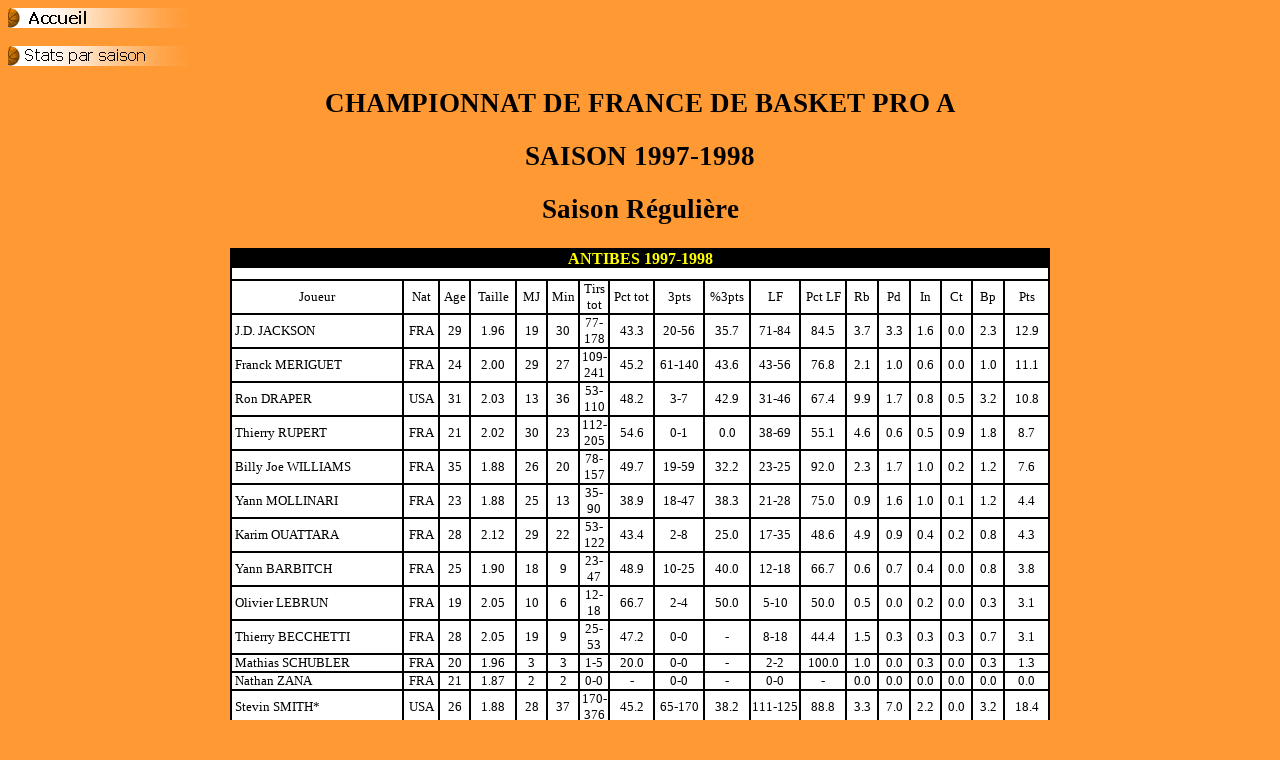

--- FILE ---
content_type: text/html
request_url: http://basketarchives.fr/1998/stats1998.htm
body_size: 14609
content:
<HTML>
<HEAD>
  <TITLE>Stats saison r�guli�re 1997-1998</TITLE>
  <META NAME="description" CONTENT="Stats du championnat de France de basket Pro A saison 1997-1998">
  <META NAME="keywords" CONTENT="basket, stats, pro a, saison r�guli�re">
  <LINK REL="stylesheet" TYPE="text/css" HREF="../stylestats.css">
</HEAD>

<BODY>

<A HREF="../index.htm"><IMG WIDTH=180 HEIGHT=20 SRC="../gifs/accueil.gif"></A>
<BR><BR>
<A HREF="../somstats.htm"><IMG WIDTH=180 HEIGHT=20 SRC="../gifs/statssaison.gif"></A>

<H2>CHAMPIONNAT DE FRANCE DE BASKET PRO A</H2>
<H2>SAISON 1997-1998</H2>
<H2>Saison R�guli�re</H2>

<A NAME="Antibes"></A>
<TABLE ALIGN="center" BORDERCOLOR=1 BORDER="1" CELLSPACING="0" CELLPADDING="0" WIDTH=820>
<TR><TD COLSPAN=18><H1 STYLE="background:#000000;color:yellow">ANTIBES 1997-1998</H1>
<TR><TD WIDTH=185>Joueur<TD WIDTH=35>Nat<TD WIDTH=30>Age<TD WIDTH=45>Taille<TD WIDTH=30>MJ<TD WIDTH=30>Min<TD WIDTH=50>Tirs tot<TD WIDTH=45>Pct tot<TD WIDTH=50>3pts<TD WIDTH=45>%3pts<TD WIDTH=50>LF<TD WIDTH=45>Pct LF<TD WIDTH=30>Rb<TD WIDTH=30>Pd<TD WIDTH=30>In<TD WIDTH=30>Ct<TD WIDTH=30>Bp<TD WIDTH=45>Pts
<TR><TD STYLE="text-align:left">&nbsp;J.D. JACKSON<TD>FRA<TD>29<TD>1.96<TD>19<TD>30<TD>77-178<TD>43.3<TD>20-56<TD>35.7<TD>71-84<TD>84.5<TD>3.7<TD>3.3<TD>1.6<TD>0.0<TD>2.3<TD>12.9
<TR><TD STYLE="text-align:left">&nbsp;Franck MERIGUET<TD>FRA<TD>24<TD>2.00<TD>29<TD>27<TD>109-241<TD>45.2<TD>61-140<TD>43.6<TD>43-56<TD>76.8<TD>2.1<TD>1.0<TD>0.6<TD>0.0<TD>1.0<TD>11.1
<TR><TD STYLE="text-align:left">&nbsp;Ron DRAPER<TD>USA<TD>31<TD>2.03<TD>13<TD>36<TD>53-110<TD>48.2<TD>3-7<TD>42.9<TD>31-46<TD>67.4<TD>9.9<TD>1.7<TD>0.8<TD>0.5<TD>3.2<TD>10.8
<TR><TD STYLE="text-align:left">&nbsp;Thierry RUPERT<TD>FRA<TD>21<TD>2.02<TD>30<TD>23<TD>112-205<TD>54.6<TD>0-1<TD>0.0<TD>38-69<TD>55.1<TD>4.6<TD>0.6<TD>0.5<TD>0.9<TD>1.8<TD>8.7
<TR><TD STYLE="text-align:left">&nbsp;Billy Joe WILLIAMS<TD>FRA<TD>35<TD>1.88<TD>26<TD>20<TD>78-157<TD>49.7<TD>19-59<TD>32.2<TD>23-25<TD>92.0<TD>2.3<TD>1.7<TD>1.0<TD>0.2<TD>1.2<TD>7.6
<TR><TD STYLE="text-align:left">&nbsp;Yann MOLLINARI<TD>FRA<TD>23<TD>1.88<TD>25<TD>13<TD>35-90<TD>38.9<TD>18-47<TD>38.3<TD>21-28<TD>75.0<TD>0.9<TD>1.6<TD>1.0<TD>0.1<TD>1.2<TD>4.4
<TR><TD STYLE="text-align:left">&nbsp;Karim OUATTARA<TD>FRA<TD>28<TD>2.12<TD>29<TD>22<TD>53-122<TD>43.4<TD>2-8<TD>25.0<TD>17-35<TD>48.6<TD>4.9<TD>0.9<TD>0.4<TD>0.2<TD>0.8<TD>4.3
<TR><TD STYLE="text-align:left">&nbsp;Yann BARBITCH<TD>FRA<TD>25<TD>1.90<TD>18<TD>9<TD>23-47<TD>48.9<TD>10-25<TD>40.0<TD>12-18<TD>66.7<TD>0.6<TD>0.7<TD>0.4<TD>0.0<TD>0.8<TD>3.8
<TR><TD STYLE="text-align:left">&nbsp;Olivier LEBRUN<TD>FRA<TD>19<TD>2.05<TD>10<TD>6<TD>12-18<TD>66.7<TD>2-4<TD>50.0<TD>5-10<TD>50.0<TD>0.5<TD>0.0<TD>0.2<TD>0.0<TD>0.3<TD>3.1
<TR><TD STYLE="text-align:left">&nbsp;Thierry BECCHETTI<TD>FRA<TD>28<TD>2.05<TD>19<TD>9<TD>25-53<TD>47.2<TD>0-0<TD>-<TD>8-18<TD>44.4<TD>1.5<TD>0.3<TD>0.3<TD>0.3<TD>0.7<TD>3.1
<TR><TD STYLE="text-align:left">&nbsp;Mathias SCHUBLER<TD>FRA<TD>20<TD>1.96<TD>3<TD>3<TD>1-5<TD>20.0<TD>0-0<TD>-<TD>2-2<TD>100.0<TD>1.0<TD>0.0<TD>0.3<TD>0.0<TD>0.3<TD>1.3
<TR><TD STYLE="text-align:left">&nbsp;Nathan ZANA<TD>FRA<TD>21<TD>1.87<TD>2<TD>2<TD>0-0<TD>-<TD>0-0<TD>-<TD>0-0<TD>-<TD>0.0<TD>0.0<TD>0.0<TD>0.0<TD>0.0<TD>0.0
<TR><TD STYLE="text-align:left">&nbsp;Stevin SMITH*<TD>USA<TD>26<TD>1.88<TD>28<TD>37<TD>170-376<TD>45.2<TD>65-170<TD>38.2<TD>111-125<TD>88.8<TD>3.3<TD>7.0<TD>2.2<TD>0.0<TD>3.2<TD>18.4
<TR><TD STYLE="text-align:left">&nbsp;John HUDSON*<TD>USA<TD>32<TD>2.05<TD>3<TD>37<TD>16-35<TD>45.7<TD>0-1<TD>0.0<TD>23-30<TD>76.7<TD>9.0<TD>0.7<TD>0.3<TD>0.3<TD>2.7<TD>18.3
<TR><TD STYLE="text-align:left">&nbsp;Alaa ABDELNABY*<TD>EGY<TD>30<TD>2.08<TD>3<TD>27<TD>18-32<TD>56.3<TD>0-0<TD>-<TD>4-5<TD>80.0<TD>4.0<TD>0.7<TD>0.3<TD>0.0<TD>3.3<TD>13.3
<TR><TD STYLE="text-align:left">&nbsp;Fred FERGUSON*<TD>USA<TD>26<TD>2.06<TD>9<TD>30<TD>34-61<TD>55.7<TD>0-0<TD>-<TD>23-41<TD>56.1<TD>7.1<TD>0.7<TD>1.2<TD>1.1<TD>2.1<TD>10.1
<TR><TD STYLE="text-align:left">&nbsp;Zeddie LOCKE* (ANT)<TD>ALL<TD>31<TD>2.00<TD>1<TD>11<TD>0-1<TD>0.0<TD>0-0<TD>-<TD>0-0<TD>-<TD>1.0<TD>1.0<TD>0.0<TD>0.0<TD>1.0<TD>0.0
<TR><TD STYLE="text-align:left">&nbsp;<B>Equipe</B><TD>&nbsp;<TD>&nbsp;<TD>&nbsp;<TD>30<TD>&nbsp;<TD>816-1731<TD>47.1<TD>200-518<TD>38.6<TD>432-592<TD>73.0<TD>29.1<TD>15.6<TD>7.5<TD>2.1<TD>13.7<TD>75.5
</TABLE>

<BR><BR>
<A NAME="Asvel"></A>
<TABLE ALIGN="center" BORDERCOLOR=1 BORDER="1" CELLSPACING="0" CELLPADDING="0" WIDTH=820>
<TR><TD COLSPAN=18><H1 STYLE="background:#009966">ASVEL 1997-1998</H1>
<TR><TD WIDTH=185>Joueur<TD WIDTH=35>Nat<TD WIDTH=30>Age<TD WIDTH=45>Taille<TD WIDTH=30>MJ<TD WIDTH=30>Min<TD WIDTH=50>Tirs tot<TD WIDTH=45>Pct tot<TD WIDTH=50>3pts<TD WIDTH=45>%3pts<TD WIDTH=50>LF<TD WIDTH=45>Pct LF<TD WIDTH=30>Rb<TD WIDTH=30>Pd<TD WIDTH=30>In<TD WIDTH=30>Ct<TD WIDTH=30>Bp<TD WIDTH=45>Pts
<TR><TD STYLE="text-align:left">&nbsp;Alain DIGBEU<TD>FRA<TD>23<TD>1.96<TD>24<TD>27<TD>113-229<TD>49.3<TD>48-114<TD>42.1<TD>54-72<TD>75.0<TD>3.8<TD>2.8<TD>1.5<TD>0.3<TD>1.8<TD>13.7
<TR><TD STYLE="text-align:left">&nbsp;Delaney RUDD<TD>USA<TD>36<TD>1.88<TD>27<TD>31<TD>120-250<TD>48.0<TD>52-123<TD>42.3<TD>56-70<TD>80.0<TD>2.7<TD>7.4<TD>0.8<TD>0.1<TD>2.6<TD>12.9
<TR><TD STYLE="text-align:left">&nbsp;Andre OWENS<TD>USA<TD>27<TD>1.98<TD>14<TD>29<TD>64-118<TD>54.2<TD>9-25<TD>36.0<TD>21-36<TD>58.3<TD>4.4<TD>3.1<TD>0.9<TD>0.1<TD>1.1<TD>11.3
<TR><TD STYLE="text-align:left">&nbsp;Corey CROWDER<TD>USA<TD>29<TD>1.95<TD>15<TD>27<TD>63-119<TD>52.9<TD>21-61<TD>34.4<TD>16-19<TD>84.2<TD>3.6<TD>1.8<TD>1.3<TD>0.1<TD>0.5<TD>10.9
<TR><TD STYLE="text-align:left">&nbsp;Jim BILBA<TD>FRA<TD>30<TD>1.98<TD>30<TD>29<TD>111-176<TD>63.1<TD>9-22<TD>40.9<TD>58-79<TD>73.4<TD>5.0<TD>2.5<TD>1.2<TD>0.5<TD>1.4<TD>9.6
<TR><TD STYLE="text-align:left">&nbsp;Georgy ADAMS<TD>FRA<TD>31<TD>1.97<TD>29<TD>22<TD>98-193<TD>50.8<TD>43-100<TD>43.0<TD>20-26<TD>76.9<TD>2.4<TD>2.5<TD>0.7<TD>0.0<TD>1.4<TD>8.9
<TR><TD STYLE="text-align:left">&nbsp;Laurent PLUVY<TD>FRA<TD>25<TD>1.85<TD>26<TD>20<TD>68-125<TD>54.4<TD>29-63<TD>46.0<TD>60-71<TD>84.5<TD>2.2<TD>2.7<TD>1.3<TD>0.0<TD>1.6<TD>8.7
<TR><TD STYLE="text-align:left">&nbsp;Crawford PALMER<TD>FRA<TD>28<TD>2.08<TD>29<TD>22<TD>94-178<TD>52.8<TD>0-0<TD>-<TD>50-65<TD>76.9<TD>3.6<TD>0.7<TD>0.6<TD>1.0<TD>1.6<TD>8.2
<TR><TD STYLE="text-align:left">&nbsp;R�mi RIPPERT<TD>FRA<TD>27<TD>2.03<TD>20<TD>17<TD>48-93<TD>51.6<TD>0-0<TD>-<TD>13-19<TD>68.4<TD>3.0<TD>1.1<TD>0.6<TD>0.1<TD>1.3<TD>5.4
<TR><TD STYLE="text-align:left">&nbsp;Jimmy NEBOT<TD>FRA<TD>26<TD>2.05<TD>29<TD>15<TD>44-74<TD>59.5<TD>0-0<TD>-<TD>21-35<TD>60.0<TD>2.8<TD>0.3<TD>0.6<TD>0.4<TD>0.7<TD>3.8
<TR><TD STYLE="text-align:left">&nbsp;Jens-Uwe GORDON<TD>ALL<TD>31<TD>2.05<TD>6<TD>10<TD>7-16<TD>43.8<TD>0-3<TD>0.0<TD>2-4<TD>50.0<TD>2.5<TD>0.2<TD>0.0<TD>0.0<TD>0.7<TD>2.7
<TR><TD STYLE="text-align:left">&nbsp;Salomon SAMI<TD>FRA<TD>21<TD>1.92<TD>1<TD>7<TD>0-4<TD>0.0<TD>0-3<TD>0.0<TD>2-2<TD>100.0<TD>2.0<TD>0.0<TD>0.0<TD>0.0<TD>0.0<TD>2.0
<TR><TD STYLE="text-align:left">&nbsp;Fr�d�ric MIGUEL<TD>FRA<TD>17<TD>1.87<TD>6<TD>5<TD>3-7<TD>42.9<TD>3-6<TD>50.0<TD>1-2<TD>50.0<TD>0.3<TD>1.0<TD>0.0<TD>0.0<TD>0.7<TD>1.7
<TR><TD STYLE="text-align:left">&nbsp;Thomas ANDRIEUX<TD>FRA<TD>21<TD>1.91<TD>12<TD>6<TD>8-28<TD>28.6<TD>1-8<TD>12.5<TD>2-3<TD>66.7<TD>0.7<TD>0.7<TD>0.1<TD>0.0<TD>0.5<TD>1.6
<TR><TD STYLE="text-align:left">&nbsp;Femi OKUNRINYO<TD>FRA<TD>24<TD>2.02<TD>2<TD>6<TD>1-2<TD>50.0<TD>0-0<TD>-<TD>1-2<TD>50.0<TD>1.0<TD>0.0<TD>0.0<TD>0.5<TD>0.5<TD>1.5
<TR><TD STYLE="text-align:left">&nbsp;<B>Equipe</B><TD>&nbsp;<TD>&nbsp;<TD>&nbsp;<TD>30<TD>&nbsp;<TD>842-1612<TD>52.2<TD>215-528<TD>40.7<TD>377-505<TD>74.7<TD>27.8<TD>20.6<TD>7.5<TD>2.4<TD>12.2<TD>75.9
</TABLE>

<BR><BR>
<A NAME="Besancon"></A>
<TABLE ALIGN="center" BORDERCOLOR=1 BORDER="1" CELLSPACING="0" CELLPADDING="0" WIDTH=820>
<TR><TD COLSPAN=18><H1 STYLE="background:#0099FF">BESANCON 1997-1998</H1>
<TR><TD WIDTH=185>Joueur<TD WIDTH=35>Nat<TD WIDTH=30>Age<TD WIDTH=45>Taille<TD WIDTH=30>MJ<TD WIDTH=30>Min<TD WIDTH=50>Tirs tot<TD WIDTH=45>Pct tot<TD WIDTH=50>3pts<TD WIDTH=45>%3pts<TD WIDTH=50>LF<TD WIDTH=45>Pct LF<TD WIDTH=30>Rb<TD WIDTH=30>Pd<TD WIDTH=30>In<TD WIDTH=30>Ct<TD WIDTH=30>Bp<TD WIDTH=45>Pts
<TR><TD STYLE="text-align:left">&nbsp;Darius HALL<TD>USA<TD>26<TD>2.02<TD>30<TD>35<TD>243-359<TD>67.7<TD>0-0<TD>-<TD>60-113<TD>53.1<TD>6.8<TD>2.1<TD>1.6<TD>0.6<TD>2.2<TD>18.2
<TR><TD STYLE="text-align:left">&nbsp;Anthony SMITH<TD>USA<TD>24<TD>1.96<TD>30<TD>31<TD>142-284<TD>50.0<TD>13-41<TD>31.7<TD>63-139<TD>45.3<TD>4.2<TD>2.9<TD>2.1<TD>0.8<TD>3.1<TD>12.0
<TR><TD STYLE="text-align:left">&nbsp;Christophe DUMAS<TD>FRA<TD>27<TD>1.92<TD>28<TD>29<TD>88-206<TD>42.7<TD>45-135<TD>33.3<TD>66-74<TD>89.2<TD>1.4<TD>2.6<TD>1.0<TD>0.1<TD>1.7<TD>10.3
<TR><TD STYLE="text-align:left">&nbsp;Spencer DUNKLEY<TD>ANG<TD>29<TD>2.10<TD>24<TD>32<TD>91-192<TD>47.4<TD>0-0<TD>-<TD>60-93<TD>64.5<TD>6.5<TD>1.8<TD>1.0<TD>0.5<TD>2.0<TD>10.1
<TR><TD STYLE="text-align:left">&nbsp;Eric NORDMAN<TD>FRA<TD>33<TD>2.02<TD>20<TD>32<TD>59-113<TD>52.2<TD>30-61<TD>49.2<TD>40-54<TD>74.1<TD>3.8<TD>1.8<TD>0.5<TD>0.2<TD>1.9<TD>9.4
<TR><TD STYLE="text-align:left">&nbsp;Abbas SY<TD>FRA<TD>29<TD>1.93<TD>28<TD>25<TD>66-146<TD>45.2<TD>9-31<TD>29.0<TD>91-121<TD>75.2<TD>3.0<TD>3.1<TD>1.0<TD>0.1<TD>1.9<TD>8.3
<TR><TD STYLE="text-align:left">&nbsp;St�phane DUMAS<TD>FRA<TD>20<TD>1.87<TD>1<TD>31<TD>3-7<TD>42.9<TD>2-5<TD>40.0<TD>0-0<TD>-<TD>0.0<TD>1.0<TD>0.0<TD>0.0<TD>0.0<TD>8.0
<TR><TD STYLE="text-align:left">&nbsp;Germain CASTANO<TD>FRA<TD>27<TD>1.85<TD>29<TD>21<TD>45-130<TD>34.6<TD>21-76<TD>27.6<TD>26-39<TD>66.7<TD>1.3<TD>1.8<TD>0.7<TD>0.1<TD>1.3<TD>4.7
<TR><TD STYLE="text-align:left">&nbsp;Medhi LABEYRIE<TD>FRA<TD>20<TD>2.04<TD>27<TD>13<TD>49-99<TD>49.5<TD>7-18<TD>38.9<TD>14-31<TD>45.2<TD>1.5<TD>1.0<TD>0.4<TD>0.1<TD>1.1<TD>4.4
<TR><TD STYLE="text-align:left">&nbsp;Rodrigue LEVEQUE<TD>FRA<TD>21<TD>1.95<TD>1<TD>1<TD>0-0<TD>-<TD>0-0<TD>-<TD>4-4<TD>100.0<TD>0.0<TD>0.0<TD>0.0<TD>0.0<TD>0.0<TD>4.0
<TR><TD STYLE="text-align:left">&nbsp;Fr�d�ric EDDE<TD>FRA<TD>22<TD>1.98<TD>8<TD>4<TD>3-7<TD>42.9<TD>0-1<TD>0.0<TD>4-6<TD>66.7<TD>0.5<TD>0.5<TD>0.0<TD>0.0<TD>0.4<TD>1.3
<TR><TD STYLE="text-align:left">&nbsp;Micka�l BOLE<TD>FRA<TD>21<TD>1.90<TD>11<TD>4<TD>4-9<TD>44.4<TD>0-1<TD>0.0<TD>4-7<TD>57.1<TD>0.2<TD>0.5<TD>0.1<TD>0.0<TD>0.5<TD>1.1
<TR><TD STYLE="text-align:left">&nbsp;Mantcha TRAORE<TD>FRA<TD>19<TD>2.03<TD>3<TD>3<TD>0-1<TD>0.0<TD>0-0<TD>-<TD>0-0<TD>-<TD>0.3<TD>0.0<TD>0.0<TD>0.0<TD>0.3<TD>0.0
<TR><TD STYLE="text-align:left">&nbsp;Guillaume LEBURGUE<TD>FRA<TD>18<TD>2.01<TD>1<TD>1<TD>0-0<TD>-<TD>0-0<TD>-<TD>0-0<TD>-<TD>0.0<TD>0.0<TD>0.0<TD>0.0<TD>0.0<TD>0.0
<TR><TD STYLE="text-align:left">&nbsp;Cheikou N'DIAYE*<TD>FRA<TD>27<TD>2.01<TD>7<TD>7<TD>2-4<TD>50.0<TD>0-0<TD>-<TD>1-2<TD>50.0<TD>0.9<TD>0.1<TD>0.1<TD>0.0<TD>0.1<TD>0.7
<TR><TD STYLE="text-align:left">&nbsp;Delme HERRIMAN*<TD>ANG<TD>25<TD>1.98<TD>1<TD>9<TD>0-0<TD>-<TD>0-0<TD>-<TD>0-0<TD>-<TD>0.0<TD>0.0<TD>0.0<TD>0.0<TD>2.0<TD>0.0
<TR><TD STYLE="text-align:left">&nbsp;<B>Equipe</B><TD>&nbsp;<TD>&nbsp;<TD>&nbsp;<TD>30<TD>&nbsp;<TD>795-1557<TD>51.1<TD>127-369<TD>34.4<TD>433-683<TD>63.4<TD>25.8<TD>16.0<TD>7.9<TD>2.2<TD>14.2<TD>71.7
</TABLE>

<BR><BR>
<A NAME="Chalon"></A>
<TABLE ALIGN="center" BORDERCOLOR=1 BORDER="1" CELLSPACING="0" CELLPADDING="0" WIDTH=820>
<TR><TD COLSPAN=18><H1 STYLE="background:#FF0000">CHALON 1997-1998</H1>
<TR><TD WIDTH=185>Joueur<TD WIDTH=35>Nat<TD WIDTH=30>Age<TD WIDTH=45>Taille<TD WIDTH=30>MJ<TD WIDTH=30>Min<TD WIDTH=50>Tirs tot<TD WIDTH=45>Pct tot<TD WIDTH=50>3pts<TD WIDTH=45>%3pts<TD WIDTH=50>LF<TD WIDTH=45>Pct LF<TD WIDTH=30>Rb<TD WIDTH=30>Pd<TD WIDTH=30>In<TD WIDTH=30>Ct<TD WIDTH=30>Bp<TD WIDTH=45>Pts
<TR><TD STYLE="text-align:left">&nbsp;Charlie BURKE<TD>USA<TD>29<TD>1.93<TD>12<TD>35<TD>79-176<TD>44.9<TD>23-75<TD>30.7<TD>38-53<TD>71.7<TD>3.9<TD>2.8<TD>1.2<TD>0.3<TD>2.4<TD>18.3
<TR><TD STYLE="text-align:left">&nbsp;Duane SIMPKINS<TD>USA<TD>24<TD>1.82<TD>29<TD>34<TD>120-275<TD>43.6<TD>40-121<TD>33.1<TD>99-144<TD>68.8<TD>3.1<TD>4.9<TD>1.3<TD>0.1<TD>2.7<TD>13.1
<TR><TD STYLE="text-align:left">&nbsp;Kent HILL<TD>FRA<TD>33<TD>1.98<TD>29<TD>29<TD>111-233<TD>47.6<TD>26-73<TD>35.6<TD>60-77<TD>77.9<TD>5.8<TD>1.5<TD>1.6<TD>0.3<TD>2.1<TD>10.6
<TR><TD STYLE="text-align:left">&nbsp;David ROBINSON<TD>ALL<TD>29<TD>2.07<TD>30<TD>25<TD>120-218<TD>55.0<TD>1-1<TD>100.0<TD>56-72<TD>77.8<TD>4.7<TD>1.2<TD>0.7<TD>0.3<TD>2.1<TD>9.9
<TR><TD STYLE="text-align:left">&nbsp;Ahmadou KEITA<TD>FRA<TD>28<TD>1.92<TD>30<TD>27<TD>87-195<TD>44.6<TD>27-71<TD>38.0<TD>55-73<TD>75.3<TD>2.2<TD>1.4<TD>1.0<TD>0.1<TD>1.9<TD>8.5
<TR><TD STYLE="text-align:left">&nbsp;Casey SCHMIDT<TD>ALL<TD>28<TD>1.95<TD>15<TD>20<TD>40-83<TD>48.2<TD>29-58<TD>50.0<TD>18-21<TD>85.7<TD>1.7<TD>0.9<TD>0.4<TD>0.1<TD>1.3<TD>8.5
<TR><TD STYLE="text-align:left">&nbsp;Emmanuel SCHMITT<TD>FRA<TD>32<TD>1.93<TD>28<TD>20<TD>55-121<TD>45.5<TD>37-79<TD>46.8<TD>20-25<TD>80.0<TD>0.9<TD>1.0<TD>0.4<TD>0.0<TD>0.7<TD>6.0
<TR><TD STYLE="text-align:left">&nbsp;Christian GARNIER<TD>FRA<TD>34<TD>1.99<TD>15<TD>15<TD>20-46<TD>43.5<TD>2-6<TD>33.3<TD>7-14<TD>50.0<TD>2.2<TD>1.4<TD>0.7<TD>0.3<TD>2.1<TD>3.3
<TR><TD STYLE="text-align:left">&nbsp;Thiemo GUEYE<TD>FRA<TD>22<TD>2.06<TD>2<TD>10<TD>1-2<TD>50.0<TD>0-0<TD>-<TD>1-2<TD>50.0<TD>1.5<TD>0.0<TD>0.0<TD>0.0<TD>0.5<TD>1.5
<TR><TD STYLE="text-align:left">&nbsp;Samuel SAINT-JEAN<TD>FRA<TD>19<TD>1.80<TD>7<TD>6<TD>3-7<TD>42.9<TD>0-0<TD>-<TD>0-0<TD>-<TD>0.1<TD>1.0<TD>0.1<TD>0.0<TD>0.6<TD>0.9
<TR><TD STYLE="text-align:left">&nbsp;Cyril DELCOMBEL<TD>FRA<TD>21<TD>1.80<TD>9<TD>6<TD>2-8<TD>25.0<TD>1-4<TD>25.0<TD>0-0<TD>-<TD>0.2<TD>1.0<TD>0.3<TD>0.1<TD>0.8<TD>0.6
<TR><TD STYLE="text-align:left">&nbsp;Rodrigue MOULIN<TD>FRA<TD>19<TD>1.93<TD>1<TD>2<TD>0-0<TD>-<TD>0-0<TD>-<TD>0-0<TD>-<TD>0.0<TD>0.0<TD>0.0<TD>0.0<TD>0.0<TD>0.0
<TR><TD STYLE="text-align:left">&nbsp;Derek STEWART*<TD>USA<TD>27<TD>1.98<TD>3<TD>30<TD>14-32<TD>43.8<TD>1-7<TD>14.3<TD>5-10<TD>50.0<TD>3.3<TD>0.7<TD>0.3<TD>0.0<TD>1.0<TD>11.3
<TR><TD STYLE="text-align:left">&nbsp;Maurice SMITH* (CHA)<TD>P-B<TD>33<TD>1.98<TD>13<TD>28<TD>56-94<TD>59.6<TD>0-0<TD>-<TD>19-41<TD>46.3<TD>6.8<TD>1.1<TD>0.6<TD>0.7<TD>2.9<TD>10.1
<TR><TD STYLE="text-align:left">&nbsp;Charles PITTMAN*<TD>USA<TD>40<TD>2.04<TD>15<TD>29<TD>46-87<TD>52.9<TD>4-13<TD>30.8<TD>35-57<TD>61.4<TD>4.6<TD>1.1<TD>0.8<TD>0.3<TD>2.7<TD>8.6
<TR><TD STYLE="text-align:left">&nbsp;<B>Equipe</B><TD>&nbsp;<TD>&nbsp;<TD>&nbsp;<TD>30<TD>&nbsp;<TD>753-1577<TD>47.7<TD>191-508<TD>37.6<TD>413-579<TD>71.3<TD>25.6<TD>13.5<TD>6.7<TD>1.5<TD>15.0<TD>70.3
</TABLE>

<BR><BR>
<A NAME="Cholet"></A>
<TABLE ALIGN="center" BORDERCOLOR=1 BORDER="1" CELLSPACING="0" CELLPADDING="0" WIDTH=820>
<TR><TD COLSPAN=18><H1 STYLE="background:#FF0000">CHOLET 1997-1998</H1>
<TR><TD WIDTH=185>Joueur<TD WIDTH=35>Nat<TD WIDTH=30>Age<TD WIDTH=45>Taille<TD WIDTH=30>MJ<TD WIDTH=30>Min<TD WIDTH=50>Tirs tot<TD WIDTH=45>Pct tot<TD WIDTH=50>3pts<TD WIDTH=45>%3pts<TD WIDTH=50>LF<TD WIDTH=45>Pct LF<TD WIDTH=30>Rb<TD WIDTH=30>Pd<TD WIDTH=30>In<TD WIDTH=30>Ct<TD WIDTH=30>Bp<TD WIDTH=45>Pts
<TR><TD STYLE="text-align:left">&nbsp;Paul FORTIER<TD>FRA<TD>34<TD>2.06<TD>29<TD>34<TD>156-262<TD>60.7<TD>18-53<TD>34.0<TD>122-145<TD>84.1<TD>5.7<TD>2.6<TD>0.6<TD>0.3<TD>1.4<TD>15.8
<TR><TD STYLE="text-align:left">&nbsp;Michael Ray RICHARDSON<TD>USA<TD>43<TD>1.96<TD>18<TD>30<TD>86-192<TD>44.8<TD>35-103<TD>34.0<TD>15-19<TD>78.9<TD>3.8<TD>3.7<TD>1.3<TD>0.1<TD>2.4<TD>12.3
<TR><TD STYLE="text-align:left">&nbsp;James BLACKWELL<TD>USA<TD>30<TD>1.83<TD>29<TD>32<TD>116-226<TD>51.3<TD>26-70<TD>37.1<TD>72-96<TD>75.0<TD>2.8<TD>4.7<TD>1.6<TD>0.1<TD>2.6<TD>11.4
<TR><TD STYLE="text-align:left">&nbsp;Jean-Philippe METHELIE<TD>FRA<TD>29<TD>1.96<TD>29<TD>28<TD>125-210<TD>59.5<TD>41-72<TD>56.9<TD>36-51<TD>70.6<TD>3.0<TD>2.0<TD>1.1<TD>0.2<TD>1.6<TD>11.3
<TR><TD STYLE="text-align:left">&nbsp;Cedric MILLER<TD>FRA<TD>34<TD>2.10<TD>30<TD>25<TD>113-224<TD>50.4<TD>20-60<TD>33.3<TD>58-96<TD>60.4<TD>6.7<TD>1.4<TD>0.4<TD>1.4<TD>2.0<TD>10.1
<TR><TD STYLE="text-align:left">&nbsp;St�phane OSTROWSKI<TD>FRA<TD>36<TD>2.04<TD>17<TD>19<TD>48-90<TD>53.3<TD>0-7<TD>0.0<TD>24-33<TD>72.7<TD>3.6<TD>1.9<TD>1.0<TD>0.1<TD>1.3<TD>7.1
<TR><TD STYLE="text-align:left">&nbsp;Giancarlo MARCACCINI<TD>ITA<TD>26<TD>1.96<TD>29<TD>19<TD>64-166<TD>38.6<TD>33-95<TD>34.7<TD>25-29<TD>86.2<TD>2.1<TD>1.4<TD>0.7<TD>0.0<TD>1.0<TD>6.4
<TR><TD STYLE="text-align:left">&nbsp;Aymeric JEANNEAU<TD>FRA<TD>20<TD>1.84<TD>27<TD>13<TD>21-51<TD>41.2<TD>6-17<TD>35.3<TD>24-38<TD>63.2<TD>1.0<TD>1.8<TD>0.7<TD>0.0<TD>1.1<TD>2.7
<TR><TD STYLE="text-align:left">&nbsp;Roddy JARNY<TD>FRA<TD>19<TD>1.93<TD>3<TD>1<TD>0-1<TD>0.0<TD>0-1<TD>0.0<TD>1-2<TD>50.0<TD>0.7<TD>0.0<TD>0.0<TD>0.0<TD>0.0<TD>0.3
<TR><TD STYLE="text-align:left">&nbsp;C�dric MELICIE<TD>FRA<TD>19<TD>1.97<TD>1<TD>2<TD>0-0<TD>-<TD>0-0<TD>-<TD>0-2<TD>0.0<TD>0.0<TD>0.0<TD>0.0<TD>0.0<TD>0.0<TD>0.0
<TR><TD STYLE="text-align:left">&nbsp;Jean-Adrien MARTIN<TD>FRA<TD>20<TD>2.03<TD>2<TD>2<TD>0-1<TD>0.0<TD>0-0<TD>-<TD>0-0<TD>-<TD>0.0<TD>0.0<TD>0.0<TD>0.0<TD>0.0<TD>0.0
<TR><TD STYLE="text-align:left">&nbsp;Cyril AKPOMEDAH<TD>FRA<TD>19<TD>2.00<TD>1<TD>2<TD>0-0<TD>-<TD>0-0<TD>-<TD>0-2<TD>0.0<TD>0.0<TD>0.0<TD>0.0<TD>1.0<TD>0.0<TD>0.0
<TR><TD STYLE="text-align:left">&nbsp;R�gis BOISSIE<TD>FRA<TD>20<TD>1.78<TD>4<TD>3<TD>0-0<TD>-<TD>0-0<TD>-<TD>0-0<TD>-<TD>0.3<TD>0.5<TD>0.0<TD>0.0<TD>0.5<TD>0.0
<TR><TD STYLE="text-align:left">&nbsp;Skeeter HENRY*<TD>USA<TD>31<TD>2.00<TD>12<TD>34<TD>56-136<TD>41.2<TD>19-59<TD>32.2<TD>35-55<TD>63.6<TD>5.2<TD>4.3<TD>1.8<TD>0.3<TD>3.9<TD>13.8
<TR><TD STYLE="text-align:left">&nbsp;Jean-Marc SETIER*<TD>FRA<TD>26<TD>2.01<TD>17<TD>12<TD>20-44<TD>45.5<TD>0-0<TD>-<TD>15-23<TD>65.2<TD>2.8<TD>0.7<TD>0.5<TD>0.2<TD>0.9<TD>3.2
<TR><TD STYLE="text-align:left">&nbsp;<B>Equipe</B><TD>&nbsp;<TD>&nbsp;<TD>&nbsp;<TD>30<TD>&nbsp;<TD>808-1603<TD>50.4<TD>198-537<TD>36.9<TD>427-591<TD>72.3<TD>28.8<TD>18.9<TD>7.3<TD>2.4<TD>13.7<TD>74.7
</TABLE>

<BR><BR>
<A NAME="Dijon"></A>
<TABLE ALIGN="center" BORDERCOLOR=1 BORDER="1" CELLSPACING="0" CELLPADDING="0" WIDTH=820>
<TR><TD COLSPAN=18><H1 STYLE="background:#0000FF">DIJON 1997-1998</H1>
<TR><TD WIDTH=185>Joueur<TD WIDTH=35>Nat<TD WIDTH=30>Age<TD WIDTH=45>Taille<TD WIDTH=30>MJ<TD WIDTH=30>Min<TD WIDTH=50>Tirs tot<TD WIDTH=45>Pct tot<TD WIDTH=50>3pts<TD WIDTH=45>%3pts<TD WIDTH=50>LF<TD WIDTH=45>Pct LF<TD WIDTH=30>Rb<TD WIDTH=30>Pd<TD WIDTH=30>In<TD WIDTH=30>Ct<TD WIDTH=30>Bp<TD WIDTH=45>Pts
<TR><TD STYLE="text-align:left">&nbsp;Paul GRAHAM<TD>USA<TD>31<TD>1.98<TD>30<TD>35<TD>195-409<TD>47.7<TD>25-70<TD>35.7<TD>123-162<TD>75.9<TD>6.5<TD>4.4<TD>1.4<TD>0.0<TD>2.5<TD>17.9
<TR><TD STYLE="text-align:left">&nbsp;Keith HILL<TD>USA<TD>28<TD>2.06<TD>30<TD>35<TD>185-361<TD>51.2<TD>1-3<TD>33.3<TD>90-141<TD>63.8<TD>8.8<TD>1.5<TD>0.8<TD>1.6<TD>3.0<TD>15.4
<TR><TD STYLE="text-align:left">&nbsp;Jonas LARSSON<TD>SUE<TD>27<TD>1.94<TD>30<TD>28<TD>93-209<TD>44.5<TD>72-161<TD>44.7<TD>46-53<TD>86.8<TD>2.0<TD>1.6<TD>0.4<TD>0.0<TD>1.0<TD>10.1
<TR><TD STYLE="text-align:left">&nbsp;Wilhem LAURE<TD>FRA<TD>22<TD>2.06<TD>30<TD>21<TD>112-206<TD>54.4<TD>1-2<TD>50.0<TD>53-84<TD>63.1<TD>4.0<TD>0.9<TD>0.3<TD>0.5<TD>1.5<TD>9.3
<TR><TD STYLE="text-align:left">&nbsp;Bruno HAMM<TD>FRA<TD>28<TD>1.85<TD>30<TD>34<TD>78-165<TD>47.3<TD>30-75<TD>40.0<TD>59-80<TD>73.8<TD>2.6<TD>6.5<TD>0.7<TD>0.0<TD>2.0<TD>8.2
<TR><TD STYLE="text-align:left">&nbsp;Alex NELCHA<TD>FRA<TD>30<TD>2.04<TD>29<TD>21<TD>76-137<TD>55.5<TD>0-0<TD>-<TD>38-82<TD>46.3<TD>5.0<TD>0.8<TD>0.3<TD>0.2<TD>1.7<TD>6.6
<TR><TD STYLE="text-align:left">&nbsp;Laurent BERNARD<TD>FRA<TD>27<TD>1.92<TD>24<TD>17<TD>49-102<TD>48.0<TD>12-37<TD>32.4<TD>39-57<TD>68.4<TD>2.6<TD>1.4<TD>0.8<TD>0.1<TD>0.9<TD>6.2
<TR><TD STYLE="text-align:left">&nbsp;Mohamed KANTE<TD>FRA<TD>21<TD>2.04<TD>14<TD>7<TD>16-30<TD>53.3<TD>0-0<TD>-<TD>18-25<TD>72.0<TD>2.1<TD>0.2<TD>0.2<TD>0.3<TD>0.9<TD>3.6
<TR><TD STYLE="text-align:left">&nbsp;Marc JOHNSON<TD>FRA<TD>33<TD>1.85<TD>26<TD>9<TD>16-50<TD>32.0<TD>6-24<TD>25.0<TD>26-29<TD>89.7<TD>1.0<TD>1.3<TD>0.3<TD>0.0<TD>0.2<TD>2.5
<TR><TD STYLE="text-align:left">&nbsp;Karim SOUCHU<TD>FRA<TD>19<TD>1.97<TD>5<TD>3<TD>4-5<TD>80.0<TD>0-0<TD>-<TD>2-2<TD>100.0<TD>0.2<TD>0.0<TD>0.0<TD>0.0<TD>0.0<TD>2.0
<TR><TD STYLE="text-align:left">&nbsp;Florent ELELEARA<TD>FRA<TD>19<TD>1.85<TD>2<TD>3<TD>0-1<TD>0.0<TD>0-1<TD>0.0<TD>0-0<TD>-<TD>0.0<TD>0.5<TD>0.0<TD>0.0<TD>0.0<TD>0.0
<TR><TD STYLE="text-align:left">&nbsp;<B>Equipe</B><TD>&nbsp;<TD>&nbsp;<TD>&nbsp;<TD>30<TD>&nbsp;<TD>824-1675<TD>49.2<TD>147-373<TD>39.4<TD>494-715<TD>69.1<TD>32.8<TD>18.0<TD>4.9<TD>2.5<TD>13.0<TD>76.3
</TABLE>

<BR><BR>
<A NAME="Evreux"></A>
<TABLE ALIGN="center" BORDERCOLOR=1 BORDER="1" CELLSPACING="0" CELLPADDING="0" WIDTH=820>
<TR><TD COLSPAN=18><H1 STYLE="background:#FFCC00;color:black">EVREUX 1997-1998</H1>
<TR><TD WIDTH=185>Joueur<TD WIDTH=35>Nat<TD WIDTH=30>Age<TD WIDTH=45>Taille<TD WIDTH=30>MJ<TD WIDTH=30>Min<TD WIDTH=50>Tirs tot<TD WIDTH=45>Pct tot<TD WIDTH=50>3pts<TD WIDTH=45>%3pts<TD WIDTH=50>LF<TD WIDTH=45>Pct LF<TD WIDTH=30>Rb<TD WIDTH=30>Pd<TD WIDTH=30>In<TD WIDTH=30>Ct<TD WIDTH=30>Bp<TD WIDTH=45>Pts
<TR><TD STYLE="text-align:left">&nbsp;Khari JAXON<TD>USA<TD>27<TD>2.06<TD>5<TD>36<TD>33-58<TD>56.9<TD>0-0<TD>-<TD>15-29<TD>51.7<TD>9.0<TD>1.4<TD>1.2<TD>1.2<TD>3.2<TD>16.2
<TR><TD STYLE="text-align:left">&nbsp;James BANKS<TD>USA<TD>36<TD>2.00<TD>30<TD>35<TD>167-386<TD>43.3<TD>49-147<TD>33.3<TD>96-128<TD>75.0<TD>4.0<TD>2.0<TD>0.6<TD>0.1<TD>2.1<TD>16.0
<TR><TD STYLE="text-align:left">&nbsp;Claude WILLIAMS<TD>USA<TD>33<TD>2.00<TD>25<TD>37<TD>115-203<TD>56.7<TD>9-31<TD>29.0<TD>69-113<TD>61.1<TD>7.7<TD>3.4<TD>2.2<TD>0.4<TD>3.5<TD>12.3
<TR><TD STYLE="text-align:left">&nbsp;Oladipo AYINLA<TD>ANG<TD>34<TD>1.95<TD>28<TD>24<TD>93-206<TD>45.1<TD>19-79<TD>24.1<TD>40-57<TD>70.2<TD>3.5<TD>1.5<TD>0.5<TD>0.1<TD>1.5<TD>8.8
<TR><TD STYLE="text-align:left">&nbsp;Val�ry DEMORY<TD>FRA<TD>35<TD>1.80<TD>24<TD>26<TD>58-125<TD>46.4<TD>23-52<TD>44.2<TD>53-59<TD>89.8<TD>2.0<TD>4.5<TD>1.1<TD>0.0<TD>2.5<TD>8.0
<TR><TD STYLE="text-align:left">&nbsp;David FRIGOUT<TD>FRA<TD>25<TD>2.06<TD>30<TD>22<TD>89-199<TD>44.7<TD>0-2<TD>0.0<TD>21-41<TD>51.2<TD>4.5<TD>0.7<TD>0.8<TD>0.7<TD>1.8<TD>6.6
<TR><TD STYLE="text-align:left">&nbsp;Joseph GOMIS<TD>FRA<TD>20<TD>1.80<TD>30<TD>18<TD>66-180<TD>36.7<TD>17-54<TD>31.5<TD>47-64<TD>73.4<TD>1.9<TD>2.1<TD>0.7<TD>0.0<TD>1.7<TD>6.5
<TR><TD STYLE="text-align:left">&nbsp;Laurent SENECHAL<TD>FRA<TD>29<TD>1.96<TD>30<TD>21<TD>60-146<TD>41.1<TD>24-60<TD>40.0<TD>20-23<TD>87.0<TD>0.8<TD>1.9<TD>0.2<TD>0.1<TD>1.4<TD>5.5
<TR><TD STYLE="text-align:left">&nbsp;Teddy MAIZEROI<TD>FRA<TD>19<TD>1.93<TD>6<TD>6<TD>6-8<TD>75.0<TD>2-3<TD>66.7<TD>2-4<TD>50.0<TD>0.8<TD>1.0<TD>0.7<TD>0.0<TD>0.5<TD>2.7
<TR><TD STYLE="text-align:left">&nbsp;Zeddie LOCKE (EVR)<TD>ALL<TD>31<TD>2.00<TD>11<TD>10<TD>11-36<TD>30.6<TD>0-0<TD>-<TD>4-9<TD>44.4<TD>2.9<TD>0.4<TD>0.1<TD>0.1<TD>0.5<TD>2.4
<TR><TD STYLE="text-align:left">&nbsp;Miguel PIERRE-FANFAN<TD>FRA<TD>18<TD>1.90<TD>2<TD>1<TD>1-1<TD>100.0<TD>0-0<TD>-<TD>0-0<TD>-<TD>0.5<TD>0.0<TD>0.0<TD>0.0<TD>0.0<TD>1.0
<TR><TD STYLE="text-align:left">&nbsp;Jospeh N'SIMA<TD>FRA<TD>19<TD>2.05<TD>5<TD>5<TD>0-5<TD>0.0<TD>0-0<TD>-<TD>3-4<TD>75.0<TD>0.4<TD>0.0<TD>0.4<TD>0.2<TD>0.6<TD>0.6
<TR><TD STYLE="text-align:left">&nbsp;Beno�t TOFFIN<TD>FRA<TD>21<TD>2.05<TD>16<TD>4<TD>2-6<TD>33.3<TD>0-1<TD>0.0<TD>2-4<TD>50.0<TD>0.7<TD>0.2<TD>0.2<TD>0.0<TD>0.4<TD>0.4
<TR><TD STYLE="text-align:left">&nbsp;St�phane WAGNER<TD>FRA<TD>19<TD>1.90<TD>2<TD>1<TD>0-0<TD>-<TD>0-0<TD>-<TD>0-0<TD>-<TD>0.0<TD>0.0<TD>0.0<TD>0.0<TD>0.5<TD>0.0
<TR><TD STYLE="text-align:left">&nbsp;Micka�l HADIRI<TD>FRA<TD>19<TD>1.97<TD>1<TD>3<TD>0-2<TD>0.0<TD>0-0<TD>-<TD>0-0<TD>-<TD>0.0<TD>0.0<TD>0.0<TD>0.0<TD>0.0<TD>0.0
<TR><TD STYLE="text-align:left">&nbsp;Jean-Marc KRAIDY*<TD>FRA<TD>22<TD>2.02<TD>14<TD>25<TD>68-139<TD>48.9<TD>13-41<TD>31.7<TD>28-58<TD>48.3<TD>4.4<TD>1.8<TD>3.1<TD>1.3<TD>4.1<TD>12.6
<TR><TD STYLE="text-align:left">&nbsp;Zeddie LOCKE (ANT+EVR)<TD>ALL<TD>31<TD>2.00<TD>12<TD>11<TD>11-37<TD>29.7<TD>0-0<TD>-<TD>4-9<TD>44.4<TD>2.8<TD>0.4<TD>0.1<TD>0.1<TD>0.5<TD>2.2
<TR><TD STYLE="text-align:left">&nbsp;<B>Equipe</B><TD>&nbsp;<TD>&nbsp;<TD>&nbsp;<TD>30<TD>&nbsp;<TD>769-1700<TD>45.2<TD>156-470<TD>33.2<TD>400-593<TD>67.5<TD>27.8<TD>16.1<TD>7.5<TD>2.1<TD>16.5<TD>69.8
</TABLE>

<BR><BR>
<A NAME="Gravelines"></A>
<TABLE ALIGN="center" BORDERCOLOR=1 BORDER="1" CELLSPACING="0" CELLPADDING="0" WIDTH=820>
<TR><TD COLSPAN=18><H1 STYLE="background:#003366">GRAVELINES 1997-1998</H1>
<TR><TD WIDTH=185>Joueur<TD WIDTH=35>Nat<TD WIDTH=30>Age<TD WIDTH=45>Taille<TD WIDTH=30>MJ<TD WIDTH=30>Min<TD WIDTH=50>Tirs tot<TD WIDTH=45>Pct tot<TD WIDTH=50>3pts<TD WIDTH=45>%3pts<TD WIDTH=50>LF<TD WIDTH=45>Pct LF<TD WIDTH=30>Rb<TD WIDTH=30>Pd<TD WIDTH=30>In<TD WIDTH=30>Ct<TD WIDTH=30>Bp<TD WIDTH=45>Pts
<TR><TD STYLE="text-align:left">&nbsp;Jerry McCULLOUGH<TD>USA<TD>25<TD>1.78<TD>30<TD>38<TD>189-381<TD>49.6<TD>68-157<TD>43.3<TD>164-206<TD>79.6<TD>4.2<TD>6.2<TD>3.0<TD>0.1<TD>2.6<TD>20.3
<TR><TD STYLE="text-align:left">&nbsp;Dametri HILL<TD>USA<TD>24<TD>2.00<TD>30<TD>32<TD>171-333<TD>51.4<TD>19-47<TD>40.4<TD>76-97<TD>78.4<TD>5.6<TD>1.4<TD>0.6<TD>0.2<TD>2.5<TD>14.6
<TR><TD STYLE="text-align:left">&nbsp;Jean-Ga�l PERCEVAULT<TD>FRA<TD>27<TD>2.12<TD>29<TD>29<TD>115-262<TD>43.9<TD>0-4<TD>0.0<TD>38-78<TD>48.7<TD>6.4<TD>1.4<TD>0.7<TD>1.4<TD>2.1<TD>9.2
<TR><TD STYLE="text-align:left">&nbsp;Xavier WALLEZ<TD>FRA<TD>31<TD>1.97<TD>27<TD>20<TD>78-147<TD>53.1<TD>13-42<TD>31.0<TD>34-45<TD>75.6<TD>3.7<TD>1.0<TD>0.7<TD>0.1<TD>0.8<TD>7.5
<TR><TD STYLE="text-align:left">&nbsp;Eric DEZELUS<TD>FRA<TD>31<TD>1.96<TD>29<TD>23<TD>75-171<TD>43.9<TD>39-95<TD>41.1<TD>27-36<TD>75.0<TD>1.7<TD>1.0<TD>0.6<TD>0.1<TD>1.3<TD>7.4
<TR><TD STYLE="text-align:left">&nbsp;Emmanuel LORENTZ<TD>FRA<TD>30<TD>1.95<TD>30<TD>21<TD>78-172<TD>45.3<TD>34-92<TD>37.0<TD>24-35<TD>68.6<TD>1.6<TD>1.6<TD>1.5<TD>0.1<TD>0.9<TD>7.1
<TR><TD STYLE="text-align:left">&nbsp;Derrick POPE<TD>FRA<TD>37<TD>2.00<TD>27<TD>20<TD>61-146<TD>41.8<TD>20-65<TD>30.8<TD>37-48<TD>77.1<TD>2.5<TD>1.1<TD>0.5<TD>0.1<TD>1.4<TD>6.6
<TR><TD STYLE="text-align:left">&nbsp;Franck VEROVE<TD>FRA<TD>29<TD>1.92<TD>29<TD>20<TD>56-131<TD>42.7<TD>13-44<TD>29.5<TD>25-34<TD>73.5<TD>1.8<TD>1.9<TD>0.8<TD>0.1<TD>1.1<TD>5.2
<TR><TD STYLE="text-align:left">&nbsp;David DA SILVA<TD>FRA<TD>19<TD>1.96<TD>1<TD>3<TD>1-1<TD>100.0<TD>0-0<TD>-<TD>0-0<TD>-<TD>0.0<TD>0.0<TD>0.0<TD>0.0<TD>0.0<TD>2.0
<TR><TD STYLE="text-align:left">&nbsp;Nicolas STRUNC<TD>FRA<TD>20<TD>1.94<TD>3<TD>5<TD>0-0<TD>-<TD>0-0<TD>-<TD>0-0<TD>-<TD>1.0<TD>0.0<TD>0.3<TD>0.0<TD>0.7<TD>0.0
<TR><TD STYLE="text-align:left">&nbsp;Yann MILLOIS*<TD>FRA<TD>30<TD>1.84<TD>10<TD>3<TD>0-2<TD>0.0<TD>0-2<TD>0.0<TD>4-4<TD>100.0<TD>0.2<TD>0.7<TD>0.0<TD>0.0<TD>0.6<TD>0.4
<TR><TD STYLE="text-align:left">&nbsp;<B>Equipe</B><TD>&nbsp;<TD>&nbsp;<TD>&nbsp;<TD>30<TD>&nbsp;<TD>824-1746<TD>47.2<TD>206-548<TD>37.6<TD>429-583<TD>73.6<TD>26.8<TD>15.5<TD>8.4<TD>2.0<TD>12.7<TD>76.1
</TABLE>

<BR><BR>
<A NAME="LeMans"></A>
<TABLE ALIGN="center" BORDERCOLOR=1 BORDER="1" CELLSPACING="0" CELLPADDING="0" WIDTH=820>
<TR><TD COLSPAN=18><H1 STYLE="background:#FF9900;color:#9933FF">LE MANS 1997-1998</H1>
<TR><TD WIDTH=185>Joueur<TD WIDTH=35>Nat<TD WIDTH=30>Age<TD WIDTH=45>Taille<TD WIDTH=30>MJ<TD WIDTH=30>Min<TD WIDTH=50>Tirs tot<TD WIDTH=45>Pct tot<TD WIDTH=50>3pts<TD WIDTH=45>%3pts<TD WIDTH=50>LF<TD WIDTH=45>Pct LF<TD WIDTH=30>Rb<TD WIDTH=30>Pd<TD WIDTH=30>In<TD WIDTH=30>Ct<TD WIDTH=30>Bp<TD WIDTH=45>Pts
<TR><TD STYLE="text-align:left">&nbsp;Josh GRANT<TD>USA<TD>34<TD>2.07<TD>26<TD>39<TD>154-330<TD>46.7<TD>33-97<TD>34.0<TD>96-106<TD>90.6<TD>8.2<TD>4.4<TD>1.7<TD>0.5<TD>3.3<TD>16.8
<TR><TD STYLE="text-align:left">&nbsp;Keith JENNINGS<TD>USA<TD>30<TD>1.70<TD>30<TD>35<TD>173-314<TD>55.1<TD>54-115<TD>47.0<TD>88-103<TD>85.4<TD>2.0<TD>6.0<TD>2.3<TD>0.0<TD>2.2<TD>16.3
<TR><TD STYLE="text-align:left">&nbsp;Juan AISA<TD>ESP<TD>27<TD>1.93<TD>30<TD>34<TD>141-288<TD>49.0<TD>51-125<TD>40.8<TD>49-66<TD>74.2<TD>3.1<TD>2.7<TD>1.6<TD>0.3<TD>1.6<TD>12.7
<TR><TD STYLE="text-align:left">&nbsp;Bruno COQUERAN<TD>FRA<TD>28<TD>2.07<TD>30<TD>26<TD>110-171<TD>64.3<TD>0-0<TD>-<TD>39-76<TD>51.3<TD>5.3<TD>0.9<TD>0.2<TD>0.8<TD>1.4<TD>8.6
<TR><TD STYLE="text-align:left">&nbsp;Makan DIOUMASSI<TD>FRA<TD>26<TD>1.90<TD>30<TD>25<TD>76-166<TD>45.8<TD>13-37<TD>35.1<TD>37-57<TD>64.9<TD>3.1<TD>1.2<TD>1.1<TD>0.1<TD>1.3<TD>6.7
<TR><TD STYLE="text-align:left">&nbsp;Tzanis STAVRAKOPOULOS<TD>GRE<TD>27<TD>2.01<TD>24<TD>14<TD>46-115<TD>40.0<TD>15-50<TD>30.0<TD>44-69<TD>63.8<TD>2.3<TD>0.4<TD>0.6<TD>0.1<TD>1.0<TD>6.3
<TR><TD STYLE="text-align:left">&nbsp;Torgeir BRYN<TD>NOR<TD>34<TD>2.07<TD>23<TD>16<TD>44-88<TD>50.0<TD>0-0<TD>-<TD>28-34<TD>82.4<TD>3.3<TD>0.4<TD>0.3<TD>0.3<TD>0.9<TD>5.0
<TR><TD STYLE="text-align:left">&nbsp;Erwan BOUVIER<TD>FRA<TD>24<TD>1.76<TD>29<TD>11<TD>29-68<TD>42.6<TD>18-48<TD>37.5<TD>28-32<TD>87.5<TD>0.8<TD>1.3<TD>0.3<TD>0.0<TD>0.7<TD>3.6
<TR><TD STYLE="text-align:left">&nbsp;Steven CORBIN<TD>FRA<TD>20<TD>2.00<TD>3<TD>1<TD>2-3<TD>66.7<TD>0-0<TD>-<TD>2-2<TD>100.0<TD>0.3<TD>0.0<TD>0.0<TD>0.0<TD>0.0<TD>2.0
<TR><TD STYLE="text-align:left">&nbsp;David DUBOSC<TD>FRA<TD>21<TD>1.90<TD>20<TD>5<TD>12-35<TD>34.3<TD>9-32<TD>28.1<TD>0-0<TD>-<TD>0.3<TD>0.1<TD>0.1<TD>0.0<TD>0.4<TD>1.6
<TR><TD STYLE="text-align:left">&nbsp;Franck MONPOUNGA<TD>FRA<TD>20<TD>2.00<TD>2<TD>3<TD>0-3<TD>0.0<TD>0-0<TD>-<TD>1-2<TD>50.0<TD>1.0<TD>0.0<TD>0.0<TD>0.5<TD>0.5<TD>0.5
<TR><TD STYLE="text-align:left">&nbsp;Voise WINTERS*<TD>USA<TD>36<TD>2.02<TD>4<TD>37<TD>20-49<TD>40.8<TD>0-1<TD>0.0<TD>6-7<TD>85.7<TD>5.3<TD>1.5<TD>1.8<TD>0.5<TD>3.3<TD>11.5
<TR><TD STYLE="text-align:left">&nbsp;Karim GHARBI*<TD>FRA<TD>29<TD>1.97<TD>2<TD>5<TD>4-4<TD>100.0<TD>1-1<TD>100.0<TD>2-2<TD>100.0<TD>0.5<TD>0.0<TD>0.0<TD>0.0<TD>1.0<TD>5.5
<TR><TD STYLE="text-align:left">&nbsp;Franck BUTTER*<TD>FRA<TD>35<TD>2.10<TD>6<TD>14<TD>3-8<TD>37.5<TD>0-0<TD>-<TD>6-13<TD>46.2<TD>1.7<TD>0.3<TD>0.5<TD>0.5<TD>1.3<TD>2.0
<TR><TD STYLE="text-align:left">&nbsp;<B>Equipe</B><TD>&nbsp;<TD>&nbsp;<TD>&nbsp;<TD>30<TD>&nbsp;<TD>814-1642<TD>49.6<TD>194-506<TD>38.3<TD>426-569<TD>74.9<TD>27.1<TD>17.0<TD>8.0<TD>2.1<TD>12.6<TD>74.9
</TABLE>

<BR><BR>
<A NAME="Limoges"></A>
<TABLE ALIGN="center" BORDERCOLOR=1 BORDER="1" CELLSPACING="0" CELLPADDING="0" WIDTH=820>
<TR><TD COLSPAN=18><H1 STYLE="background:#FFCC00;color:#996600">LIMOGES 1997-1998</H1>
<TR><TD WIDTH=185>Joueur<TD WIDTH=35>Nat<TD WIDTH=30>Age<TD WIDTH=45>Taille<TD WIDTH=30>MJ<TD WIDTH=30>Min<TD WIDTH=50>Tirs tot<TD WIDTH=45>Pct tot<TD WIDTH=50>3pts<TD WIDTH=45>%3pts<TD WIDTH=50>LF<TD WIDTH=45>Pct LF<TD WIDTH=30>Rb<TD WIDTH=30>Pd<TD WIDTH=30>In<TD WIDTH=30>Ct<TD WIDTH=30>Bp<TD WIDTH=45>Pts
<TR><TD STYLE="text-align:left">&nbsp;Nenad MARKOVIC<TD>BOS<TD>30<TD>1.96<TD>28<TD>29<TD>117-223<TD>52.5<TD>47-106<TD>44.3<TD>91-102<TD>89.2<TD>2.7<TD>3.1<TD>0.8<TD>0.1<TD>1.5<TD>13.3
<TR><TD STYLE="text-align:left">&nbsp;Jerome ALLEN<TD>USA<TD>25<TD>1.90<TD>19<TD>34<TD>65-175<TD>37.1<TD>15-64<TD>23.4<TD>57-80<TD>71.3<TD>3.8<TD>5.6<TD>0.8<TD>0.1<TD>2.1<TD>10.6
<TR><TD STYLE="text-align:left">&nbsp;Hugues OCCANSEY<TD>FRA<TD>32<TD>2.01<TD>29<TD>28<TD>119-260<TD>45.8<TD>22-69<TD>31.9<TD>40-53<TD>75.5<TD>2.7<TD>2.8<TD>0.9<TD>0.1<TD>2.4<TD>10.3
<TR><TD STYLE="text-align:left">&nbsp;Fr�d�ric WEIS<TD>FRA<TD>21<TD>2.18<TD>30<TD>25<TD>127-202<TD>62.9<TD>2-3<TD>66.7<TD>38-78<TD>48.7<TD>5.8<TD>0.5<TD>0.5<TD>1.9<TD>1.5<TD>9.8
<TR><TD STYLE="text-align:left">&nbsp;Jean-Jacques CONCEICAO<TD>POR<TD>34<TD>2.02<TD>27<TD>28<TD>82-180<TD>45.6<TD>18-47<TD>38.3<TD>81-107<TD>75.7<TD>6.3<TD>2.4<TD>0.6<TD>0.3<TD>2.3<TD>9.7
<TR><TD STYLE="text-align:left">&nbsp;Grant GONDREZICK<TD>USA<TD>34<TD>1.95<TD>30<TD>21<TD>107-210<TD>51.0<TD>46-108<TD>42.6<TD>22-35<TD>62.9<TD>3.3<TD>1.9<TD>0.6<TD>0.1<TD>1.7<TD>9.4
<TR><TD STYLE="text-align:left">&nbsp;Jose-Antonio MONTERO<TD>ESP<TD>33<TD>1.93<TD>21<TD>14<TD>29-71<TD>40.8<TD>14-46<TD>30.4<TD>27-32<TD>84.4<TD>1.0<TD>1.9<TD>0.8<TD>0.1<TD>1.1<TD>4.7
<TR><TD STYLE="text-align:left">&nbsp;Nikola DACEVIC<TD>YOU<TD>19<TD>2.01<TD>1<TD>9<TD>1-1<TD>100.0<TD>0-0<TD>-<TD>2-2<TD>100.0<TD>2.0<TD>1.0<TD>0.0<TD>0.0<TD>0.0<TD>4.0
<TR><TD STYLE="text-align:left">&nbsp;Marc M'BAHIA<TD>FRA<TD>29<TD>2.00<TD>12<TD>12<TD>18-27<TD>66.7<TD>0-0<TD>-<TD>9-16<TD>56.3<TD>1.7<TD>0.6<TD>0.4<TD>0.0<TD>0.6<TD>3.8
<TR><TD STYLE="text-align:left">&nbsp;Willie REDDEN<TD>FRA<TD>38<TD>2.08<TD>26<TD>13<TD>37-68<TD>54.4<TD>0-0<TD>-<TD>15-17<TD>88.2<TD>1.7<TD>0.7<TD>0.3<TD>0.2<TD>1.2<TD>3.4
<TR><TD STYLE="text-align:left">&nbsp;Rony COCO<TD>FRA<TD>24<TD>1.94<TD>14<TD>11<TD>11-28<TD>39.3<TD>3-15<TD>20.0<TD>12-17<TD>70.6<TD>0.6<TD>0.9<TD>0.2<TD>0.2<TD>0.8<TD>2.6
<TR><TD STYLE="text-align:left">&nbsp;St�phane DUMAS<TD>FRA<TD>20<TD>1.87<TD>9<TD>9<TD>6-11<TD>54.5<TD>4-5<TD>80.0<TD>7-10<TD>70.0<TD>0.3<TD>1.0<TD>1.0<TD>0.3<TD>0.6<TD>2.6
<TR><TD STYLE="text-align:left">&nbsp;Chris SMITH*<TD>USA<TD>28<TD>1.88<TD>9<TD>33<TD>43-80<TD>53.8<TD>18-39<TD>46.2<TD>12-14<TD>85.7<TD>3.0<TD>3.0<TD>0.7<TD>0.2<TD>1.8<TD>12.9
<TR><TD STYLE="text-align:left">&nbsp;Maurice SMITH* (LIM)<TD>P-B<TD>33<TD>1.98<TD>7<TD>19<TD>23-36<TD>63.9<TD>0-0<TD>-<TD>7-14<TD>50.0<TD>4.0<TD>0.9<TD>0.0<TD>0.0<TD>1.7<TD>7.6
<TR><TD STYLE="text-align:left">&nbsp;Maurice SMITH* (CHA+LIM)<TD>P-B<TD>33<TD>1.98<TD>20<TD>25<TD>79-130<TD>60.8<TD>0-0<TD>-<TD>26-55<TD>47.3<TD>5.8<TD>1.0<TD>0.4<TD>0.5<TD>2.5<TD>9.2
<TR><TD STYLE="text-align:left">&nbsp;<B>Equipe</B><TD>&nbsp;<TD>&nbsp;<TD>&nbsp;<TD>30<TD>&nbsp;<TD>785-1572<TD>49.9<TD>189-502<TD>37.6<TD>420-577<TD>72.8<TD>27.5<TD>17.7<TD>5.0<TD>2.8<TD>13.8<TD>72.6
</TABLE>

<BR><BR>
<A NAME="Montpellier"></A>
<TABLE ALIGN="center" BORDERCOLOR=1 BORDER="1" CELLSPACING="0" CELLPADDING="0" WIDTH=820>
<TR><TD COLSPAN=18><H1 STYLE="background:#3366CC;color:#FFFF00">MONTPELLIER 1997-1998</H1>
<TR><TD WIDTH=185>Joueur<TD WIDTH=35>Nat<TD WIDTH=30>Age<TD WIDTH=45>Taille<TD WIDTH=30>MJ<TD WIDTH=30>Min<TD WIDTH=50>Tirs tot<TD WIDTH=45>Pct tot<TD WIDTH=50>3pts<TD WIDTH=45>%3pts<TD WIDTH=50>LF<TD WIDTH=45>Pct LF<TD WIDTH=30>Rb<TD WIDTH=30>Pd<TD WIDTH=30>In<TD WIDTH=30>Ct<TD WIDTH=30>Bp<TD WIDTH=45>Pts
<TR><TD STYLE="text-align:left">&nbsp;Ron ANDERSON<TD>USA<TD>40<TD>2.01<TD>4<TD>37<TD>32-61<TD>52.5<TD>12-29<TD>41.4<TD>18-22<TD>81.8<TD>6.3<TD>0.5<TD>1.0<TD>0.3<TD>2.3<TD>23.5
<TR><TD STYLE="text-align:left">&nbsp;Lenzie HOWELL<TD>USA<TD>31<TD>1.96<TD>26<TD>32<TD>165-334<TD>49.4<TD>34-105<TD>32.4<TD>75-93<TD>80.6<TD>4.8<TD>2.0<TD>1.3<TD>0.4<TD>1.8<TD>16.9
<TR><TD STYLE="text-align:left">&nbsp;Deryl CUNNINGHAM<TD>USA<TD>27<TD>2.02<TD>6<TD>33<TD>37-73<TD>50.7<TD>0-2<TD>0.0<TD>15-22<TD>68.2<TD>6.2<TD>1.7<TD>1.0<TD>0.3<TD>2.0<TD>14.8
<TR><TD STYLE="text-align:left">&nbsp;Olivier BOURGAIN<TD>FRA<TD>30<TD>1.96<TD>28<TD>20<TD>62-147<TD>42.2<TD>28-64<TD>43.8<TD>64-73<TD>87.7<TD>1.4<TD>1.6<TD>0.4<TD>0.1<TD>1.2<TD>7.7
<TR><TD STYLE="text-align:left">&nbsp;Olivier ALLINEI<TD>FRA<TD>29<TD>1.90<TD>29<TD>25<TD>73-138<TD>52.9<TD>27-51<TD>52.9<TD>36-48<TD>75.0<TD>2.3<TD>3.9<TD>1.4<TD>0.1<TD>2.2<TD>7.2
<TR><TD STYLE="text-align:left">&nbsp;Emmanuel RAYNAUD<TD>FRA<TD>29<TD>1.98<TD>29<TD>22<TD>73-125<TD>58.4<TD>17-33<TD>51.5<TD>37-44<TD>84.1<TD>1.7<TD>2.5<TD>0.6<TD>0.2<TD>1.5<TD>6.9
<TR><TD STYLE="text-align:left">&nbsp;Sylvain LESAGE<TD>FRA<TD>27<TD>2.02<TD>29<TD>25<TD>71-124<TD>57.3<TD>1-4<TD>25.0<TD>28-39<TD>71.8<TD>2.8<TD>1.0<TD>0.8<TD>0.2<TD>1.8<TD>5.9
<TR><TD STYLE="text-align:left">&nbsp;R�gis RACINE<TD>FRA<TD>28<TD>1.86<TD>30<TD>23<TD>45-120<TD>37.5<TD>27-76<TD>35.5<TD>57-67<TD>85.1<TD>2.2<TD>2.2<TD>0.9<TD>0.0<TD>2.5<TD>5.8
<TR><TD STYLE="text-align:left">&nbsp;Philippe VON BUCHWALDT<TD>FRA<TD>25<TD>2.13<TD>30<TD>20<TD>59-135<TD>43.7<TD>0-0<TD>-<TD>31-46<TD>67.4<TD>3.1<TD>1.2<TD>0.6<TD>0.2<TD>1.3<TD>5.0
<TR><TD STYLE="text-align:left">&nbsp;Gr�gory SERME<TD>FRA<TD>19<TD>1.97<TD>1<TD>1<TD>1-1<TD>100.0<TD>0-0<TD>-<TD>0-0<TD>-<TD>0.0<TD>0.0<TD>0.0<TD>0.0<TD>0.0<TD>2.0
<TR><TD STYLE="text-align:left">&nbsp;Guillaume RABALLAND<TD>FRA<TD>19<TD>1.89<TD>3<TD>3<TD>2-4<TD>50.0<TD>1-2<TD>50.0<TD>0-0<TD>-<TD>0.3<TD>0.3<TD>0.3<TD>0.0<TD>0.0<TD>1.7
<TR><TD STYLE="text-align:left">&nbsp;Guillaume PONS<TD>FRA<TD>19<TD>1.93<TD>13<TD>5<TD>7-23<TD>30.4<TD>0-8<TD>0.0<TD>4-6<TD>66.7<TD>0.5<TD>0.4<TD>0.2<TD>0.1<TD>0.2<TD>1.4
<TR><TD STYLE="text-align:left">&nbsp;C�dric PETIT<TD>FRA<TD>19<TD>1.96<TD>1<TD>1<TD>0-0<TD>-<TD>0-0<TD>-<TD>0-0<TD>-<TD>0.0<TD>0.0<TD>0.0<TD>0.0<TD>0.0<TD>0.0
<TR><TD STYLE="text-align:left">&nbsp;Jason REESE*<TD>USA<TD>31<TD>2.03<TD>20<TD>36<TD>143-259<TD>55.2<TD>1-7<TD>14.3<TD>55-71<TD>77.5<TD>6.7<TD>2.7<TD>1.0<TD>0.1<TD>2.3<TD>17.1
<TR><TD STYLE="text-align:left">&nbsp;<B>Equipe</B><TD>&nbsp;<TD>&nbsp;<TD>&nbsp;<TD>30<TD>&nbsp;<TD>770-1544<TD>49.9<TD>148-381<TD>38.8<TD>420-531<TD>79.1<TD>24.1<TD>16.1<TD>6.7<TD>1.2<TD>14.1<TD>70.3
</TABLE>

<BR><BR>
<A NAME="Nancy"></A>
<TABLE ALIGN="center" BORDERCOLOR=1 BORDER="1" CELLSPACING="0" CELLPADDING="0" WIDTH=820>
<TR><TD COLSPAN=18><H1 STYLE="background:#FF0000">NANCY 1997-1998</H1>
<TR><TD WIDTH=185>Joueur<TD WIDTH=35>Nat<TD WIDTH=30>Age<TD WIDTH=45>Taille<TD WIDTH=30>MJ<TD WIDTH=30>Min<TD WIDTH=50>Tirs tot<TD WIDTH=45>Pct tot<TD WIDTH=50>3pts<TD WIDTH=45>%3pts<TD WIDTH=50>LF<TD WIDTH=45>Pct LF<TD WIDTH=30>Rb<TD WIDTH=30>Pd<TD WIDTH=30>In<TD WIDTH=30>Ct<TD WIDTH=30>Bp<TD WIDTH=45>Pts
<TR><TD STYLE="text-align:left">&nbsp;Pat DURHAM<TD>USA<TD>31<TD>2.02<TD>30<TD>35<TD>203-404<TD>50.2<TD>37-105<TD>35.2<TD>120-160<TD>75.0<TD>4.4<TD>3.8<TD>1.5<TD>0.7<TD>3.5<TD>18.8
<TR><TD STYLE="text-align:left">&nbsp;Isaac FONTAINE<TD>USA<TD>23<TD>1.90<TD>21<TD>32<TD>105-219<TD>47.9<TD>30-91<TD>33.0<TD>64-74<TD>86.5<TD>3.0<TD>2.7<TD>0.9<TD>0.2<TD>2.0<TD>14.5
<TR><TD STYLE="text-align:left">&nbsp;Chrsitophe LION<TD>FRA<TD>27<TD>1.91<TD>30<TD>24<TD>99-188<TD>52.7<TD>64-120<TD>53.3<TD>62-84<TD>73.8<TD>1.7<TD>2.2<TD>0.7<TD>0.1<TD>1.2<TD>10.8
<TR><TD STYLE="text-align:left">&nbsp;Cyril JULIAN<TD>FRA<TD>24<TD>2.06<TD>30<TD>26<TD>120-210<TD>57.1<TD>0-0<TD>-<TD>80-103<TD>77.7<TD>5.5<TD>0.6<TD>0.9<TD>0.7<TD>1.6<TD>10.7
<TR><TD STYLE="text-align:left">&nbsp;Derrick LEWIS<TD>FRA<TD>32<TD>2.03<TD>30<TD>36<TD>106-216<TD>49.1<TD>30-76<TD>39.5<TD>60-72<TD>83.3<TD>8.6<TD>3.8<TD>1.6<TD>2.2<TD>2.1<TD>10.1
<TR><TD STYLE="text-align:left">&nbsp;Eric CERASE<TD>FRA<TD>28<TD>1.78<TD>27<TD>26<TD>58-120<TD>48.3<TD>45-101<TD>44.6<TD>28-38<TD>73.7<TD>1.3<TD>4.6<TD>0.7<TD>0.0<TD>2.0<TD>7.0
<TR><TD STYLE="text-align:left">&nbsp;Isma�la SY<TD>FRA<TD>19<TD>1.90<TD>29<TD>14<TD>40-91<TD>44.0<TD>8-25<TD>32.0<TD>30-38<TD>78.9<TD>1.5<TD>1.4<TD>0.7<TD>0.1<TD>1.0<TD>4.1
<TR><TD STYLE="text-align:left">&nbsp;Fr�d�ric MONETTI<TD>FRA<TD>30<TD>2.08<TD>24<TD>10<TD>33-56<TD>58.9<TD>0-0<TD>-<TD>22-29<TD>75.9<TD>2.0<TD>0.3<TD>0.1<TD>0.2<TD>1.1<TD>3.7
<TR><TD STYLE="text-align:left">&nbsp;Maxime ZIANVENI<TD>FRA<TD>19<TD>1.98<TD>3<TD>2<TD>2-3<TD>66.7<TD>0-0<TD>-<TD>0-2<TD>0.0<TD>0.7<TD>0.0<TD>0.3<TD>0.0<TD>0.7<TD>1.3
<TR><TD STYLE="text-align:left">&nbsp;Fr�d�ric MELINE<TD>FRA<TD>20<TD>2.00<TD>1<TD>1<TD>0-0<TD>-<TD>0-0<TD>-<TD>0-0<TD>-<TD>0.0<TD>1.0<TD>0.0<TD>0.0<TD>1.0<TD>0.0
<TR><TD STYLE="text-align:left">&nbsp;Phil HANDY*<TD>USA<TD>26<TD>1.96<TD>9<TD>26<TD>23-68<TD>33.8<TD>8-25<TD>32.0<TD>19-21<TD>90.5<TD>1.8<TD>1.8<TD>0.6<TD>0.0<TD>2.1<TD>8.1
<TR><TD STYLE="text-align:left">&nbsp;<B>Equipe</B><TD>&nbsp;<TD>&nbsp;<TD>&nbsp;<TD>30<TD>&nbsp;<TD>789-1575<TD>50.1<TD>222-543<TD>40.9<TD>485-621<TD>78.1<TD>27.0<TD>18.6<TD>6.7<TD>4.1<TD>14.1<TD>76.2
</TABLE>

<BR><BR>
<A NAME="Pau"></A>
<TABLE ALIGN="center" BORDERCOLOR=1 BORDER="1" CELLSPACING="0" CELLPADDING="0" WIDTH=820>
<TR><TD COLSPAN=18><H1 STYLE="background:#00CC99">PAU-ORTHEZ 1997-1998</H1>
<TR><TD WIDTH=185>Joueur<TD WIDTH=35>Nat<TD WIDTH=30>Age<TD WIDTH=45>Taille<TD WIDTH=30>MJ<TD WIDTH=30>Min<TD WIDTH=50>Tirs tot<TD WIDTH=45>Pct tot<TD WIDTH=50>3pts<TD WIDTH=45>%3pts<TD WIDTH=50>LF<TD WIDTH=45>Pct LF<TD WIDTH=30>Rb<TD WIDTH=30>Pd<TD WIDTH=30>In<TD WIDTH=30>Ct<TD WIDTH=30>Bp<TD WIDTH=45>Pts
<TR><TD STYLE="text-align:left">&nbsp;Marcus BROWN<TD>USA<TD>24<TD>1.88<TD>6<TD>29<TD>41-85<TD>48.2<TD>13-34<TD>38.2<TD>28-31<TD>90.3<TD>2.3<TD>2.3<TD>1.3<TD>0.2<TD>2.3<TD>20.5
<TR><TD STYLE="text-align:left">&nbsp;Moustapha SONKO<TD>FRA<TD>28<TD>1.92<TD>29<TD>25<TD>119-222<TD>53.6<TD>12-44<TD>27.3<TD>84-114<TD>73.7<TD>3.4<TD>3.1<TD>1.3<TD>0.3<TD>2.2<TD>11.5
<TR><TD STYLE="text-align:left">&nbsp;Thierry GADOU<TD>FRA<TD>29<TD>2.05<TD>30<TD>30<TD>136-225<TD>60.4<TD>7-21<TD>33.3<TD>53-74<TD>71.6<TD>3.9<TD>2.8<TD>1.0<TD>0.2<TD>2.7<TD>11.1
<TR><TD STYLE="text-align:left">&nbsp;Laurent FOIREST<TD>FRA<TD>25<TD>1.97<TD>29<TD>23<TD>96-191<TD>50.3<TD>46-102<TD>45.1<TD>56-75<TD>74.7<TD>3.0<TD>2.3<TD>1.0<TD>0.1<TD>1.5<TD>10.1
<TR><TD STYLE="text-align:left">&nbsp;Ronnie SMITH<TD>FRA<TD>36<TD>2.07<TD>22<TD>22<TD>65-114<TD>57.0<TD>0-0<TD>-<TD>65-83<TD>78.3<TD>4.1<TD>1.7<TD>1.0<TD>0.4<TD>1.0<TD>8.9
<TR><TD STYLE="text-align:left">&nbsp;Dwayne SCHOLTEN<TD>FRA<TD>34<TD>2.06<TD>20<TD>22<TD>55-86<TD>64.0<TD>0-0<TD>-<TD>36-57<TD>63.2<TD>6.0<TD>0.7<TD>0.4<TD>0.9<TD>0.9<TD>7.3
<TR><TD STYLE="text-align:left">&nbsp;Narcisse EWODO (PAU)<TD>FRA<TD>26<TD>2.03<TD>9<TD>21<TD>23-58<TD>39.7<TD>4-24<TD>16.7<TD>15-19<TD>78.9<TD>2.2<TD>1.7<TD>0.9<TD>0.0<TD>2.0<TD>7.2
<TR><TD STYLE="text-align:left">&nbsp;Fabien DUBOS<TD>FRA<TD>21<TD>2.05<TD>26<TD>16<TD>70-106<TD>66.0<TD>0-1<TD>0.0<TD>33-45<TD>73.3<TD>3.3<TD>0.8<TD>0.5<TD>0.3<TD>1.0<TD>6.7
<TR><TD STYLE="text-align:left">&nbsp;Fr�d�ric FAUTHOUX<TD>FRA<TD>26<TD>1.80<TD>30<TD>18<TD>50-110<TD>45.5<TD>30-71<TD>42.3<TD>57-75<TD>76.0<TD>1.2<TD>2.4<TD>0.5<TD>0.0<TD>1.1<TD>6.2
<TR><TD STYLE="text-align:left">&nbsp;Didier GADOU<TD>FRA<TD>34<TD>2.02<TD>30<TD>22<TD>67-139<TD>48.2<TD>21-63<TD>33.3<TD>18-30<TD>60.0<TD>2.1<TD>2.6<TD>1.1<TD>0.1<TD>2.0<TD>5.8
<TR><TD STYLE="text-align:left">&nbsp;Jean-Michel MONTABORD<TD>FRA<TD>20<TD>2.04<TD>1<TD>3<TD>2-6<TD>33.3<TD>0-0<TD>-<TD>0-0<TD>-<TD>2.0<TD>0.0<TD>1.0<TD>0.0<TD>0.0<TD>4.0
<TR><TD STYLE="text-align:left">&nbsp;Vasco EVTIMOV<TD>FRA<TD>21<TD>2.07<TD>16<TD>8<TD>20-40<TD>50.0<TD>0-0<TD>-<TD>17-26<TD>65.4<TD>3.3<TD>0.1<TD>0.6<TD>0.2<TD>1.1<TD>3.6
<TR><TD STYLE="text-align:left">&nbsp;Fr�d�ric MONCADE<TD>FRA<TD>20<TD>1.85<TD>2<TD>2<TD>0-3<TD>0.0<TD>0-3<TD>0.0<TD>0-0<TD>-<TD>0.0<TD>0.0<TD>0.0<TD>0.0<TD>0.5<TD>0.0
<TR><TD STYLE="text-align:left">&nbsp;Boris GORENC*<TD>SLN<TD>25<TD>1.95<TD>6<TD>26<TD>18-53<TD>34.0<TD>3-18<TD>16.7<TD>16-26<TD>61.5<TD>4.0<TD>2.2<TD>0.7<TD>0.3<TD>1.7<TD>9.2
<TR><TD STYLE="text-align:left">&nbsp;Moochie NORRIS*<TD>USA<TD>25<TD>1.83<TD>8<TD>22<TD>22-49<TD>44.9<TD>2-13<TD>15.4<TD>24-30<TD>80.0<TD>4.3<TD>2.6<TD>1.6<TD>0.1<TD>1.6<TD>8.8
<TR><TD STYLE="text-align:left">&nbsp;Keith VENEY*<TD>USA<TD>24<TD>1.83<TD>23<TD>14<TD>57-153<TD>37.3<TD>40-121<TD>33.1<TD>14-17<TD>82.4<TD>0.6<TD>0.7<TD>0.6<TD>0.0<TD>0.9<TD>7.3
<TR><TD STYLE="text-align:left">&nbsp;Narcisse EWODO (TOU+PAU)<TD>FRA<TD>26<TD>2.03<TD>23<TD>28<TD>88-211<TD>41.7<TD>25-77<TD>32.5<TD>49-74<TD>66.2<TD>4.0<TD>2.7<TD>1.3<TD>0.1<TD>2.4<TD>10.9
<TR><TD STYLE="text-align:left">&nbsp;<B>Equipe</B><TD>&nbsp;<TD>&nbsp;<TD>&nbsp;<TD>30<TD>&nbsp;<TD>841-1640<TD>51.3<TD>178-515<TD>34.6<TD>516-702<TD>73.5<TD>28.6<TD>18.2<TD>8.1<TD>2.1<TD>14.7<TD>79.2
</TABLE>

<BR><BR>
<A NAME="Paris"></A>
<TABLE ALIGN="center" BORDERCOLOR=1 BORDER="1" CELLSPACING="0" CELLPADDING="0" WIDTH=820>
<TR><TD COLSPAN=18><H1 STYLE="background:#0000CC">PSG-RACING 1997-1998</H1>
<TR><TD WIDTH=185>Joueur<TD WIDTH=35>Nat<TD WIDTH=30>Age<TD WIDTH=45>Taille<TD WIDTH=30>MJ<TD WIDTH=30>Min<TD WIDTH=50>Tirs tot<TD WIDTH=45>Pct tot<TD WIDTH=50>3pts<TD WIDTH=45>%3pts<TD WIDTH=50>LF<TD WIDTH=45>Pct LF<TD WIDTH=30>Rb<TD WIDTH=30>Pd<TD WIDTH=30>In<TD WIDTH=30>Ct<TD WIDTH=30>Bp<TD WIDTH=45>Pts
<TR><TD STYLE="text-align:left">&nbsp;Nikola LONCAR<TD>YOU<TD>26<TD>1.97<TD>30<TD>32<TD>156-311<TD>50.2<TD>76-158<TD>48.1<TD>85-102<TD>83.3<TD>3.2<TD>3.0<TD>1.2<TD>0.3<TD>2.0<TD>15.8
<TR><TD STYLE="text-align:left">&nbsp;Acie EARL<TD>USA<TD>28<TD>2.08<TD>4<TD>33<TD>21-42<TD>50.0<TD>0-0<TD>-<TD>11-14<TD>78.6<TD>6.5<TD>2.0<TD>1.0<TD>3.0<TD>2.3<TD>13.3
<TR><TD STYLE="text-align:left">&nbsp;St�phane RISACHER<TD>FRA<TD>26<TD>2.03<TD>30<TD>28<TD>130-244<TD>53.3<TD>38-98<TD>38.8<TD>52-73<TD>71.2<TD>3.2<TD>2.4<TD>0.8<TD>0.1<TD>1.9<TD>11.7
<TR><TD STYLE="text-align:left">&nbsp;Dejan KOTUROVIC<TD>YOU<TD>26<TD>2.11<TD>23<TD>23<TD>108-179<TD>60.3<TD>0-1<TD>0.0<TD>47-75<TD>62.7<TD>5.5<TD>0.8<TD>0.7<TD>0.8<TD>1.8<TD>11.4
<TR><TD STYLE="text-align:left">&nbsp;Eric STRUELENS<TD>BEL<TD>29<TD>2.07<TD>29<TD>28<TD>105-179<TD>58.7<TD>0-2<TD>0.0<TD>40-60<TD>66.7<TD>7.7<TD>1.7<TD>0.7<TD>1.0<TD>1.3<TD>8.6
<TR><TD STYLE="text-align:left">&nbsp;Alfonso REYES<TD>ESP<TD>27<TD>2.02<TD>30<TD>23<TD>96-170<TD>56.5<TD>0-0<TD>-<TD>51-89<TD>57.3<TD>5.1<TD>0.6<TD>0.8<TD>0.0<TD>1.3<TD>8.1
<TR><TD STYLE="text-align:left">&nbsp;Richard DACOURY<TD>FRA<TD>39<TD>1.95<TD>9<TD>12<TD>18-38<TD>47.4<TD>8-20<TD>40.0<TD>8-11<TD>72.7<TD>1.9<TD>1.6<TD>0.6<TD>0.1<TD>1.1<TD>5.8
<TR><TD STYLE="text-align:left">&nbsp;Ars�ne ADE-MENSAH<TD>FRA<TD>27<TD>1.82<TD>27<TD>20<TD>53-124<TD>42.7<TD>8-35<TD>22.9<TD>33-42<TD>78.6<TD>1.4<TD>3.3<TD>1.0<TD>0.1<TD>1.9<TD>5.4
<TR><TD STYLE="text-align:left">&nbsp;Thierry ZIG<TD>FRA<TD>23<TD>1.92<TD>28<TD>16<TD>50-139<TD>36.0<TD>27-79<TD>34.2<TD>19-28<TD>67.9<TD>1.6<TD>1.6<TD>0.7<TD>0.1<TD>1.4<TD>5.2
<TR><TD STYLE="text-align:left">&nbsp;Fr�d�ric FORTE<TD>FRA<TD>28<TD>1.90<TD>30<TD>22<TD>37-106<TD>34.9<TD>21-72<TD>29.2<TD>28-38<TD>73.7<TD>1.5<TD>3.2<TD>0.8<TD>0.0<TD>1.1<TD>4.1
<TR><TD STYLE="text-align:left">&nbsp;Torbjorn GEHRKE (PAR)<TD>SUE<TD>31<TD>2.04<TD>10<TD>10<TD>11-28<TD>39.3<TD>3-10<TD>30.0<TD>4-6<TD>66.7<TD>1.3<TD>0.5<TD>0.4<TD>0.0<TD>0.1<TD>2.9
<TR><TD STYLE="text-align:left">&nbsp;Philippe POLI<TD>FRA<TD>19<TD>2.04<TD>1<TD>1<TD>0-0<TD>-<TD>0-0<TD>-<TD>0-0<TD>-<TD>0.0<TD>0.0<TD>0.0<TD>0.0<TD>0.0<TD>0.0
<TR><TD STYLE="text-align:left">&nbsp;Troy TRUVILLION*<TD>FRA<TD>30<TD>1.93<TD>8<TD>9<TD>4-11<TD>36.4<TD>3-5<TD>60.0<TD>2-2<TD>100.0<TD>1.3<TD>1.4<TD>0.4<TD>0.0<TD>1.5<TD>1.6
<TR><TD STYLE="text-align:left">&nbsp;Torbjorn GEHRKE (TOU+PAR)<TD>SUE<TD>31<TD>2.04<TD>25<TD>15<TD>47-121<TD>38.8<TD>16-52<TD>30.8<TD>18-24<TD>75.0<TD>1.7<TD>0.5<TD>0.4<TD>0.1<TD>0.7<TD>5.1
<TR><TD STYLE="text-align:left">&nbsp;<B>Equipe</B><TD>&nbsp;<TD>&nbsp;<TD>&nbsp;<TD>30<TD>&nbsp;<TD>789-1571<TD>50.2<TD>184-480<TD>38.3<TD>380-540<TD>70.4<TD>29.6<TD>17.2<TD>6.8<TD>2.4<TD>13.0<TD>71.4
</TABLE>

<BR><BR>
<A NAME="Strasbourg"></A>
<TABLE ALIGN="center" BORDERCOLOR=1 BORDER="1" CELLSPACING="0" CELLPADDING="0" WIDTH=820>
<TR><TD COLSPAN=18><H1 STYLE="background:#FF0000">STRASBOURG 1997-1998</H1>
<TR><TD WIDTH=185>Joueur<TD WIDTH=35>Nat<TD WIDTH=30>Age<TD WIDTH=45>Taille<TD WIDTH=30>MJ<TD WIDTH=30>Min<TD WIDTH=50>Tirs tot<TD WIDTH=45>Pct tot<TD WIDTH=50>3pts<TD WIDTH=45>%3pts<TD WIDTH=50>LF<TD WIDTH=45>Pct LF<TD WIDTH=30>Rb<TD WIDTH=30>Pd<TD WIDTH=30>In<TD WIDTH=30>Ct<TD WIDTH=30>Bp<TD WIDTH=45>Pts
<TR><TD STYLE="text-align:left">&nbsp;Geoff LEAR<TD>USA<TD>28<TD>2.03<TD>30<TD>35<TD>188-340<TD>55.3<TD>0-1<TD>0.0<TD>188-258<TD>72.9<TD>8.5<TD>2.2<TD>0.9<TD>0.7<TD>3.2<TD>18.8
<TR><TD STYLE="text-align:left">&nbsp;Eric MICOUD<TD>FRA<TD>25<TD>1.85<TD>30<TD>35<TD>130-266<TD>48.9<TD>77-163<TD>47.2<TD>59-72<TD>81.9<TD>2.2<TD>4.4<TD>0.8<TD>0.1<TD>2.1<TD>13.2
<TR><TD STYLE="text-align:left">&nbsp;Ray JACKSON<TD>USA<TD>24<TD>1.98<TD>17<TD>31<TD>82-192<TD>42.7<TD>16-50<TD>32.0<TD>30-45<TD>66.7<TD>3.8<TD>2.5<TD>1.4<TD>0.4<TD>2.1<TD>12.4
<TR><TD STYLE="text-align:left">&nbsp;Chris COLEMAN<TD>USA<TD>24<TD>1.94<TD>3<TD>26<TD>13-32<TD>40.6<TD>6-15<TD>40.0<TD>3-4<TD>75.0<TD>3.3<TD>1.3<TD>0.3<TD>0.0<TD>1.3<TD>11.7
<TR><TD STYLE="text-align:left">&nbsp;Jyri LEHTONEN<TD>FIN<TD>25<TD>1.94<TD>29<TD>21<TD>82-164<TD>50.0<TD>37-77<TD>48.1<TD>83-94<TD>88.3<TD>1.4<TD>3.7<TD>0.4<TD>0.1<TD>1.6<TD>9.8
<TR><TD STYLE="text-align:left">&nbsp;Steve CARNEY<TD>POR<TD>30<TD>2.03<TD>27<TD>20<TD>85-192<TD>44.3<TD>35-90<TD>38.9<TD>20-28<TD>71.4<TD>4.0<TD>0.7<TD>0.4<TD>0.8<TD>0.7<TD>8.3
<TR><TD STYLE="text-align:left">&nbsp;Todd MITCHELL<TD>USA<TD>32<TD>2.02<TD>2<TD>25<TD>6-15<TD>40.0<TD>2-5<TD>40.0<TD>2-4<TD>50.0<TD>2.0<TD>2.5<TD>0.5<TD>0.5<TD>1.5<TD>8.0
<TR><TD STYLE="text-align:left">&nbsp;Fr�d�ric GUINOT<TD>FRA<TD>29<TD>2.05<TD>29<TD>21<TD>66-142<TD>46.5<TD>19-51<TD>37.3<TD>16-23<TD>69.6<TD>2.6<TD>0.9<TD>0.9<TD>0.2<TD>0.7<TD>5.8
<TR><TD STYLE="text-align:left">&nbsp;Olivier WEISSLER<TD>FRA<TD>31<TD>1.92<TD>30<TD>22<TD>49-121<TD>40.5<TD>38-101<TD>37.6<TD>31-41<TD>75.6<TD>1.8<TD>2.0<TD>0.5<TD>0.1<TD>1.1<TD>5.6
<TR><TD STYLE="text-align:left">&nbsp;Marcus GAITHER<TD>FRA<TD>37<TD>1.96<TD>22<TD>16<TD>40-101<TD>39.6<TD>11-48<TD>22.9<TD>23-27<TD>85.2<TD>1.2<TD>1.4<TD>0.7<TD>0.1<TD>1.4<TD>5.2
<TR><TD STYLE="text-align:left">&nbsp;David BIALSKI<TD>FRA<TD>27<TD>2.10<TD>15<TD>17<TD>19-34<TD>55.9<TD>0-0<TD>-<TD>8-22<TD>36.4<TD>4.5<TD>0.6<TD>0.3<TD>0.3<TD>0.3<TD>3.1
<TR><TD STYLE="text-align:left">&nbsp;Beno�t SEIGNEUR<TD>FRA<TD>19<TD>1.92<TD>1<TD>1<TD>0-0<TD>-<TD>0-0<TD>-<TD>0-0<TD>-<TD>0.0<TD>0.0<TD>0.0<TD>0.0<TD>0.0<TD>0.0
<TR><TD STYLE="text-align:left">&nbsp;Darren DAYE*<TD>USA<TD>38<TD>2.00<TD>4<TD>26<TD>16-33<TD>48.5<TD>1-3<TD>33.3<TD>8-8<TD>100.0<TD>3.3<TD>1.8<TD>0.3<TD>0.0<TD>1.3<TD>10.3
<TR><TD STYLE="text-align:left">&nbsp;Mindaugas TIMINSKAS*<TD>LIT<TD>24<TD>2.00<TD>4<TD>24<TD>11-29<TD>37.9<TD>2-12<TD>16.7<TD>4-5<TD>80.0<TD>3.0<TD>0.5<TD>0.5<TD>0.0<TD>2.5<TD>7.0
<TR><TD STYLE="text-align:left">&nbsp;<B>Equipe</B><TD>&nbsp;<TD>&nbsp;<TD>&nbsp;<TD>30<TD>&nbsp;<TD>787-1661<TD>47.4<TD>244-616<TD>39.6<TD>475-631<TD>75.3<TD>26.6<TD>16.9<TD>5.4<TD>2.1<TD>12.6<TD>76.4
</TABLE>

<BR><BR>
<A NAME="Toulouse"></A>
<TABLE ALIGN="center" BORDERCOLOR=1 BORDER="1" CELLSPACING="0" CELLPADDING="0" WIDTH=820>
<TR><TD COLSPAN=18><H1 STYLE="background:#FFFF33;color:#3366CC">TOULOUSE 1997-1998</H1>
<TR><TD WIDTH=185>Joueur<TD WIDTH=35>Nat<TD WIDTH=30>Age<TD WIDTH=45>Taille<TD WIDTH=30>MJ<TD WIDTH=30>Min<TD WIDTH=50>Tirs tot<TD WIDTH=45>Pct tot<TD WIDTH=50>3pts<TD WIDTH=45>%3pts<TD WIDTH=50>LF<TD WIDTH=45>Pct LF<TD WIDTH=30>Rb<TD WIDTH=30>Pd<TD WIDTH=30>In<TD WIDTH=30>Ct<TD WIDTH=30>Bp<TD WIDTH=45>Pts
<TR><TD STYLE="text-align:left">&nbsp;Jared MILLER<TD>USA<TD>31<TD>2.04<TD>28<TD>31<TD>160-299<TD>53.5<TD>1-6<TD>16.7<TD>64-89<TD>71.9<TD>7.8<TD>2.5<TD>1.4<TD>0.3<TD>2.6<TD>13.8
<TR><TD STYLE="text-align:left">&nbsp;James SCOTT<TD>FRA<TD>33<TD>2.07<TD>29<TD>24<TD>111-200<TD>55.5<TD>4-15<TD>26.7<TD>56-74<TD>75.7<TD>3.7<TD>0.7<TD>0.5<TD>0.4<TD>1.4<TD>9.7
<TR><TD STYLE="text-align:left">&nbsp;Forrest McKENZIE<TD>FRA<TD>35<TD>2.01<TD>27<TD>23<TD>98-223<TD>43.9<TD>29-76<TD>38.2<TD>29-35<TD>82.9<TD>2.0<TD>1.5<TD>0.5<TD>0.1<TD>1.3<TD>9.4
<TR><TD STYLE="text-align:left">&nbsp;St�phane LAUVERGNE<TD>FRA<TD>30<TD>1.98<TD>27<TD>24<TD>86-153<TD>56.2<TD>0-0<TD>-<TD>27-48<TD>56.3<TD>4.0<TD>2.3<TD>1.0<TD>0.1<TD>2.4<TD>7.4
<TR><TD STYLE="text-align:left">&nbsp;Thomas JOHNSTONE<TD>USA<TD>31<TD>1.90<TD>29<TD>18<TD>63-186<TD>33.9<TD>34-118<TD>28.8<TD>19-25<TD>76.0<TD>1.0<TD>0.7<TD>0.4<TD>0.0<TD>1.2<TD>6.2
<TR><TD STYLE="text-align:left">&nbsp;Christophe SOULE<TD>FRA<TD>33<TD>1.78<TD>22<TD>26<TD>46-116<TD>39.7<TD>25-76<TD>32.9<TD>12-16<TD>75.0<TD>2.2<TD>4.8<TD>0.8<TD>0.0<TD>2.2<TD>5.9
<TR><TD STYLE="text-align:left">&nbsp;Ali BOUZIANE<TD>FRA<TD>21<TD>1.90<TD>30<TD>21<TD>68-170<TD>40.0<TD>16-50<TD>32.0<TD>21-41<TD>51.2<TD>1.6<TD>3.2<TD>0.9<TD>0.3<TD>2.5<TD>5.8
<TR><TD STYLE="text-align:left">&nbsp;Laurent RUFIER<TD>FRA<TD>31<TD>2.04<TD>29<TD>13<TD>37-97<TD>38.1<TD>4-9<TD>44.4<TD>15-24<TD>62.5<TD>2.3<TD>0.4<TD>0.3<TD>0.2<TD>0.9<TD>3.2
<TR><TD STYLE="text-align:left">&nbsp;Patrick GARCIA<TD>FRA<TD>21<TD>1.90<TD>3<TD>7<TD>3-5<TD>60.0<TD>2-3<TD>66.7<TD>1-2<TD>50.0<TD>0.3<TD>0.7<TD>0.3<TD>0.0<TD>0.3<TD>3.0
<TR><TD STYLE="text-align:left">&nbsp;Emmanuel LOPEZ<TD>FRA<TD>20<TD>1.90<TD>3<TD>7<TD>3-11<TD>27.3<TD>2-6<TD>33.3<TD>0-2<TD>0.0<TD>1.3<TD>0.7<TD>0.3<TD>0.3<TD>1.0<TD>2.7
<TR><TD STYLE="text-align:left">&nbsp;Micka�l GELY<TD>FRA<TD>21<TD>2.12<TD>5<TD>6<TD>4-9<TD>44.4<TD>0-0<TD>-<TD>0-2<TD>0.0<TD>1.4<TD>0.0<TD>0.0<TD>0.2<TD>0.0<TD>1.6
<TR><TD STYLE="text-align:left">&nbsp;Jean-Aim� TOUPANE<TD>FRA<TD>40<TD>1.94<TD>4<TD>9<TD>2-9<TD>22.2<TD>2-9<TD>22.2<TD>0-0<TD>-<TD>0.0<TD>0.5<TD>0.0<TD>0.0<TD>0.0<TD>1.5
<TR><TD STYLE="text-align:left">&nbsp;Mohamed BEN DRISS<TD>FRA<TD>20<TD>1.90<TD>1<TD>1<TD>0-0<TD>-<TD>0-0<TD>-<TD>0-0<TD>-<TD>0.0<TD>0.0<TD>0.0<TD>0.0<TD>0.0<TD>0.0
<TR><TD STYLE="text-align:left">&nbsp;David DARTIGUE-PEYROU<TD>FRA<TD>21<TD>1.88<TD>1<TD>1<TD>0-1<TD>0.0<TD>0-1<TD>0.0<TD>0-0<TD>-<TD>0.0<TD>0.0<TD>0.0<TD>0.0<TD>0.0<TD>0.0
<TR><TD STYLE="text-align:left">&nbsp;Narcisse EWODO* (TOU)<TD>FRA<TD>26<TD>2.03<TD>14<TD>32<TD>65-153<TD>42.5<TD>21-53<TD>39.6<TD>34-55<TD>61.8<TD>5.1<TD>3.3<TD>1.6<TD>0.2<TD>2.6<TD>13.2
<TR><TD STYLE="text-align:left">&nbsp;Tyrone GRANDBERRY*<TD>&nbsp;<TD>31<TD>1.97<TD>3<TD>19<TD>9-21<TD>42.9<TD>5-12<TD>41.7<TD>1-2<TD>50.0<TD>1.7<TD>3.0<TD>0.3<TD>0.0<TD>1.0<TD>8.0
<TR><TD STYLE="text-align:left">&nbsp;Torbjon GEHRKE* (TOU)<TD>SUE<TD>31<TD>2.04<TD>15<TD>19<TD>36-93<TD>38.7<TD>13-42<TD>31.0<TD>14-18<TD>77.8<TD>2.0<TD>0.5<TD>0.3<TD>0.1<TD>1.1<TD>6.6
<TR><TD STYLE="text-align:left">&nbsp;Asad ALI*<TD>&nbsp;<TD>28<TD>1.98<TD>2<TD>21<TD>6-15<TD>40.0<TD>1-4<TD>25.0<TD>0-0<TD>-<TD>3.5<TD>2.0<TD>1.0<TD>0.0<TD>3.0<TD>6.5
<TR><TD STYLE="text-align:left">&nbsp;<B>Equipe</B><TD>&nbsp;<TD>&nbsp;<TD>&nbsp;<TD>30<TD>&nbsp;<TD>797-1761<TD>45.3<TD>159-480<TD>33.1<TD>293-433<TD>67.7<TD>26.7<TD>16.6<TD>6.4<TD>1.6<TD>15.5<TD>68.2
</TABLE>

<BR>
<CENTER>
<A HREF="../somstats.htm"><IMG WIDTH=180 HEIGHT=20 SRC="../gifs/statssaison.gif"></A>
<BR><BR>
<A HREF="../index.htm"><IMG WIDTH=180 HEIGHT=20 SRC="../gifs/accueil.gif"></A>
</CENTER>

<BR><BR><CENTER><I><FONT SIZE=2>2002 - www.basketarchives.fr.st
<BR>Reproduction totale ou partielle
<BR>interdite sans autorisation</FONT></CENTER></I>

</BODY>
</HTML>


--- FILE ---
content_type: text/css
request_url: http://basketarchives.fr/stylestats.css
body_size: 456
content:
BODY
 {background:#FF9933;}
H1
 {font-family:"Verdana, Tahoma";
  font-size:12pt;
  color:white;}
H2
 {font-family:"Verdana";
  font-size:20pt;
  text-align:center;}
TABLE
 {background:#FFFFFF;}
TD
 {font-family:"Times New Roman";
  font-size:10pt;
  text-align:center;}
A
 {text-decoration : none;}
A:HOVER
 {color : "blue"; text-decoration : underline;}
A:VISITED
 {color : "blue";}
A:LINKED
 {color : "blue";}
IMG
 {border:0;}
